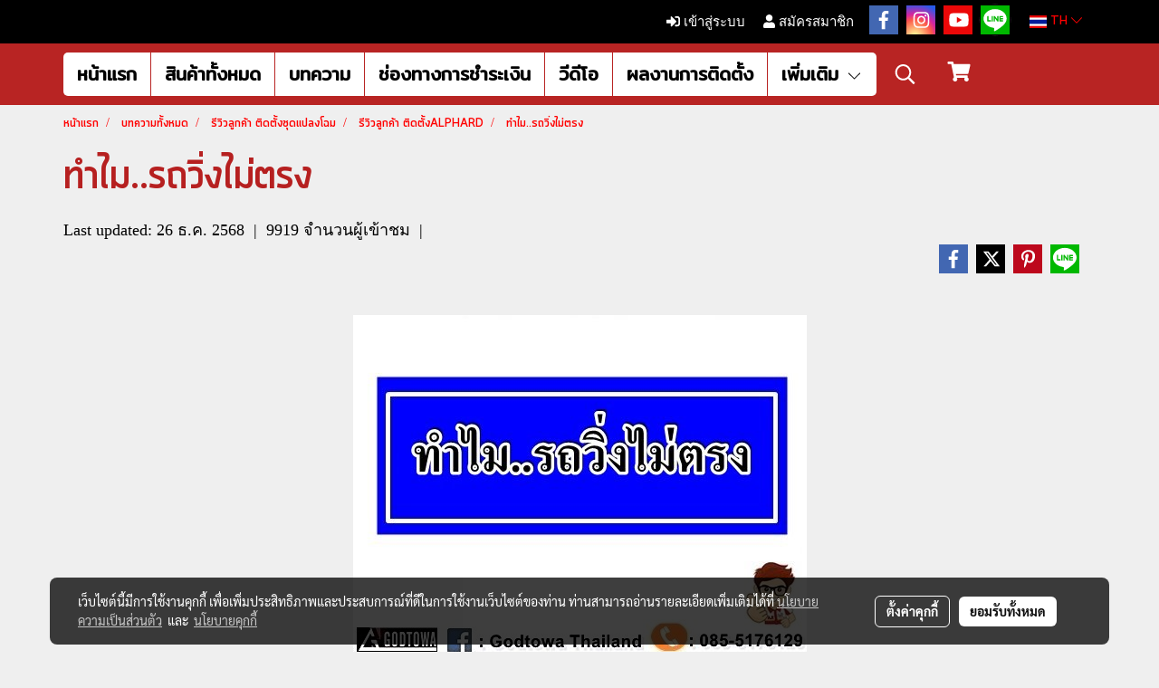

--- FILE ---
content_type: text/html; charset=UTF-8
request_url: https://www.godtowathailand.com/content/14777/%E0%B8%97%E0%B8%B3%E0%B9%84%E0%B8%A1%E0%B8%A3%E0%B8%96%E0%B8%A7%E0%B8%B4%E0%B9%88%E0%B8%87%E0%B9%84%E0%B8%A1%E0%B9%88%E0%B8%95%E0%B8%A3%E0%B8%87
body_size: 39235
content:
<!doctype html>
<html lang="th-TH">
    <head>
        <meta http-equiv="X-UA-Compatible" content="IE=edge" />
        <meta http-equiv="Content-Type" content="text/html; charset=utf-8" />
        <meta name="description" content="                                            ทำไมรถวิ่งไม่ตรง1. พวงมาลัยไม่ตรงสำหรับสาเหตุนั้นหากเกิดขึ้นจากการไปเปลี่ยนพวงมาลัยมาใหม่ อันนี้อาจเป็นเพราะว่าพวงมาลัยที่ซื้อมานั้น ถึงจะทำไว้สำหรับรถยี่ห้อนั้นก็จริงแต่เป็นคนละรุ่น สำหรับวิธีแก้ไขนั้นต้องนำรถไปที่ร้านตั้งศูนย์ล้อ ให้ช่วยปรับที่ข้อต่อแกนห..." />
        <meta name="Keywords" content="รีวิวลูกค้า ติดตั้งALPHARD,การใช้งานรถharrier" />
        <meta name="viewport" content="width=device-width, initial-scale=1, shrink-to-fit=no" />
                <meta name="apple-mobile-web-app-capable" content="yes">
        <!-- facebook -->
        <meta property="fb:app_id" content="160631041153580" />
                        <meta property="og:type" content="article" />
       
        <meta property="og:title" content="ทำไม..รถวิ่งไม่ตรง" />
        <meta property="og:image" content="https://image.makewebcdn.com/makeweb/m_1200x600/o1jwxMEtO/DefaultData/1_32.jpg" />
        <meta property="og:description" content="                                            ทำไมรถวิ่งไม่ตรง1. พวงมาลัยไม่ตรงสำหรับสาเหตุนั้นหากเกิดขึ้นจากการไปเปลี่ยนพวงมาลัยมาใหม่ อันนี้อาจเป็นเพราะว่าพวงมาลัยที่ซื้อมานั้น ถึงจะทำไว้สำหรับรถยี่ห้อนั้นก็จริงแต่เป็นคนละรุ่น สำหรับวิธีแก้ไขนั้นต้องนำรถไปที่ร้านตั้งศูนย์ล้อ ให้ช่วยปรับที่ข้อต่อแกนห..." />
        <meta property="og:url" content="https://www.godtowathailand.com/content/14777/ทำไมรถวิ่งไม่ตรง" />
        <meta property="og:site_name" content="godtowathailand.com" />
        <!-- twitter -->
        <meta name="twitter:card" content="summary_large_image">
        <meta name="twitter:site" content="godtowathailand.com">
        <meta name="twitter:title" content="ทำไม..รถวิ่งไม่ตรง">
        <meta name="twitter:description" content="                                            ทำไมรถวิ่งไม่ตรง1. พวงมาลัยไม่ตรงสำหรับสาเหตุนั้นหากเกิดขึ้นจากการไปเปลี่ยนพวงมาลัยมาใหม่ อันนี้อาจเป็นเพราะว่าพวงมาลัยที่ซื้อมานั้น ถึงจะทำไว้สำหรับรถยี่ห้อนั้นก็จริงแต่เป็นคนละรุ่น สำหรับวิธีแก้ไขนั้นต้องนำรถไปที่ร้านตั้งศูนย์ล้อ ให้ช่วยปรับที่ข้อต่อแกนห...">
        <meta name="twitter:image" content="https://image.makewebcdn.com/makeweb/m_1200x600/o1jwxMEtO/DefaultData/1_32.jpg">
        <meta name="twitter:domain" content="https://www.godtowathailand.com/content/14777/ทำไมรถวิ่งไม่ตรง">
        <!-- google -->
        <meta name="google-site-verification" content="HcCJrYQDKfK6ffZzs9DKvLjO435Li0dz8ZvKuk4xguA" />        <meta name="generator" content="MakeWebEasy" />
        <!-- Phone number-->
        <meta name="format-detection" content="telephone=no">
                                                <link rel="alternate" href="https://www.godtowathailand.com/content/14777/ทำไมรถวิ่งไม่ตรง" hreflang="x-default" />
                                                            <link rel="alternate" href="https://www.godtowathailand.com/en/content/14777/ทำไมรถวิ่งไม่ตรง" hreflang="en-us" />
                    
        <link rel="canonical" href="https://www.godtowathailand.com/content/14777/ทำไมรถวิ่งไม่ตรง" />
                    <link rel="shortlink" href="https://www.godtowathailand.com/content/14777/" />
        
                <link rel="apple-touch-icon" sizes="32x32" href="https://image.makewebcdn.com/makeweb/0/o1jwxMEtO/attach_file/favicon/favicon_20171017100311-0.ico?v=202508191712" />
        <link rel="shortcut icon" href="https://image.makewebcdn.com/makeweb/0/o1jwxMEtO/attach_file/favicon/favicon_20171017100311-0.ico?v=202508191712" type="image/x-icon" />
        <link rel="icon" href="https://image.makewebcdn.com/makeweb/0/o1jwxMEtO/attach_file/favicon/favicon_20171017100311-0.ico?v=202508191712" type="image/x-icon" />

        <!-- CSS Main -->
                <link rel="stylesheet" href="https://fonts.googleapis.com/css?family=Open+Sans:300,400,700|Nunito|Lora|Dancing+Script|Satisfy|Fjalla+One|Oswald|Montserrat|Supermarket|Sanchez|Roboto|Quicksand|Pacifico|Raleway|Kanit|Prompt|Trirong|Taviraj|Itim|Chonburi|Mitr|Athiti|Pridi|Maitree|Pattaya|Sriracha|Sarabun|Chakra+Petch|Mali|Bai+Jamjuree|Krub|K2D|Niramit|Charm|Srisakdi|Thasadith|Kodchasan|KoHo|Charmonman|Poppins|Fahkwang|Noto+Sans+Thai|IBM+Plex+Sans+Thai|Noto+Serif+Thai|Noto+Sans+Thai+Looped|IBM+Plex+Sans+Thai+Looped&subset=thai,latin" />
        <link rel="stylesheet" type="text/css" href="https://cloud.makewebstatic.com/makeweb/prod/css/font.min.css?v=202101271138" />
        <link rel="stylesheet" type="text/css" href="https://cloud.makewebstatic.com/makeweb/prod/css/bootstrap.min.css" />
        <link rel="stylesheet" type="text/css" href="https://cloud.makewebstatic.com/makeweb/prod/css/style_mwe.css?v=202508081425" />
        <link rel="stylesheet" type="text/css" href="https://cloud.makewebstatic.com/makeweb/prod/css/style_mwe2.css?v=202508081425" />
                <!-- CSS Page -->
        <link rel="stylesheet" type="text/css" href="https://cloud.makewebstatic.com/makeweb/prod/css/fullcalendar.min.css?v=0" /><link rel="stylesheet" type="text/css" href="https://cloud.makewebstatic.com/makeweb/prod/css/fullcalendar.print.min.css?v=0" media="print" /><link rel="stylesheet" type="text/css" href="https://cloud.makewebstatic.com/makeweb/prod/css/dark/homebox_eventcalendar.min.css?v=0" /><link rel="stylesheet" type="text/css" href="https://cloud.makewebstatic.com/makeweb/prod/css/dark/page_calendar.min.css?v=0" /><link rel="stylesheet" type="text/css" href="https://cloud.makewebstatic.com/makeweb/prod/css/dark/page_faq.min.css?v=202012190947" /><link rel="stylesheet" type="text/css" href="https://cloud.makewebstatic.com/makeweb/prod/css/owl.carousel.min.css?v=202001111111" /><link rel="stylesheet" type="text/css" href="https://cloud.makewebstatic.com/makeweb/prod/css/owl.theme.default.min.css?v=202001111111" /><link rel="stylesheet" type="text/css" href="https://cloud.makewebstatic.com/makeweb/prod/css/perfect-scrollbar.min.css?v=0" /><link rel="stylesheet" type="text/css" href="https://cloud.makewebstatic.com/makeweb/prod/css/magnific-popup.min.css?v=202012190947" /><link rel="stylesheet" type="text/css" href="https://cloud.makewebstatic.com/makeweb/prod/css/circular-loading.css?v=0" /><link rel="stylesheet" type="text/css" href="https://cloud.makewebstatic.com/makeweb/prod/css/hamburgers.min.css?v=0" />        <!-- CSS Main -->
                <link rel="stylesheet" type="text/css" href="https://cloud.makewebstatic.com/makeweb/prod/css/all.min.css?v=202310021145" />
        <!-- byAir -->
        <!-- <link rel="stylesheet" type="text/css" href="https://cloud.makewebstatic.com/makeweb/prod/css/dark/theme-system.min.css?v=202306151430" /> -->
        <link rel="stylesheet" type="text/css" href="https://cloud.makewebstatic.com/makeweb/prod/css/dark/theme-system.css?v=20260121034255" />
        <link rel="stylesheet" type="text/css" href="https://cloud.makewebstatic.com/makeweb/prod/css/dark/theme-system2.css?v=202306151430" />
        <link rel="stylesheet" type="text/css" href="/customer-css/style_o1jwxMEtO.min.css?v=1768202112" />
        
        <title>ทำไม..รถวิ่งไม่ตรง</title>

        <!-- JS Main -->
                <script src="https://cdnjs.cloudflare.com/ajax/libs/jquery/3.6.0/jquery.min.js?v=202508191712" integrity="sha384-vtXRMe3mGCbOeY7l30aIg8H9p3GdeSe4IFlP6G8JMa7o7lXvnz3GFKzPxzJdPfGK" crossorigin="anonymous"></script>
        <script type="text/javascript" src="https://cloud.makewebstatic.com/makeweb/prod/js/imagesloaded.min.js?v=1"></script>
        <script type="text/javascript" src="https://cloud.makewebstatic.com/makeweb/prod/js/vue@2_6_11.js?v=202508191712"></script>
                <script type="text/javascript" src="https://www.instagram.com/embed.js" async="true"></script>
        <!-- JS Page -->
                <!-- Script Embed -->
        <!-- Google Tag Manager -->
<script>(function(w,d,s,l,i){w[l]=w[l]||[];w[l].push({'gtm.start':
new Date().getTime(),event:'gtm.js'});var f=d.getElementsByTagName(s)[0],
j=d.createElement(s),dl=l!='dataLayer'?'&l='+l:'';j.async=true;j.src=
'https://www.googletagmanager.com/gtm.js?id='+i+dl;f.parentNode.insertBefore(j,f);
})(window,document,'script','dataLayer','GTM-PCTZF3B');</script>
<!-- End Google Tag Manager --><!-- Facebook Pixel Code -->
<script>
  !function(f,b,e,v,n,t,s)
  {if(f.fbq)return;n=f.fbq=function(){n.callMethod?
  n.callMethod.apply(n,arguments):n.queue.push(arguments)};
  if(!f._fbq)f._fbq=n;n.push=n;n.loaded=!0;n.version='2.0';
  n.queue=[];t=b.createElement(e);t.async=!0;
  t.src=v;s=b.getElementsByTagName(e)[0];
  s.parentNode.insertBefore(t,s)}(window, document,'script',
  'https://connect.facebook.net/en_US/fbevents.js');
  fbq('init', '548430625611440');
  fbq('track', 'PageView');
</script>
<noscript><img height="1" width="1" style="display:none"
  src="https://www.facebook.com/tr?id=548430625611440&ev=PageView&noscript=1"
/></noscript>
<!-- End Facebook Pixel Code -->

        <style>
            #divMWEAds .mweColor{
                color: #28bee3;
            }

            /* #divMWEAds .webFreeColor{
                color: #ffffff;
                background-color: #28bee3;
            }           */

            .webFreeColor { background-color: #28bee3; border-color: #24BEE2; color: #FFFFFF; border-radius: 20px;width: 148px; height: 36px; line-height: normal;}
            .webFreeColor:hover,
            .webFreeColor.active {
                background-color: #09A1E0; border-color: #1EA7C7; color: #FFFFFF;
}
        </style>
    </head>
    <body>
        <!-- Script Embed -->
        <!-- Google Tag Manager (noscript) -->
<noscript><iframe src="https://www.googletagmanager.com/ns.html?id=GTM-PCTZF3B"
height="0" width="0" style="display:none;visibility:hidden"></iframe></noscript>
<!-- End Google Tag Manager (noscript) -->
        <!-- <script>
                    </script> -->
        <style type="text/css">
                        .pagination>li>a, .pagination>li>span {
                font-size: 14px;
                color: inherit;
            }
            .dropdown.areacontext.open{
                z-index: 1001 !important;
            }
            .table-responsive table {
                margin-bottom: 20px;
                white-space: nowrap;
            }
            @media only screen and (min-width: 1200px) {
                .table-responsive table {
                    white-space: normal;
                }
            }
            @media only screen and (min-width: 1200px) {
                .section-container > .slimScrollDiv {
                    display: none;
                }
            }
            a[data-mce-href] {
                font-size: inherit;
                font-family: inherit;
                /*color: inherit;*/
            }
            /* areacontext menu */
            .areacontext {
                border: 1px solid rgb(9,10,12);
            }
            .areacontext .btn-primary {
                background: #373e44!important;
                color: #FFF!important;
                border-color: #23292f!important;
                padding: 1px 5px;
                display: block;
            }
            .areacontext > div {
                font-family: Open Sans !important;
                font-size: 12px !important;
            }
            .areacontext ul.dropdown-menu {
                border-radius: 0px !important;
                background: #373E44 !important;
                margin-top: 0px !important;
                border: 1px solid rgb(9,10,12);
                padding: 0px !important;
                min-width: 100px !important;
                transform: translate3d(-1px, 20px, 0px) !important;
            }
            .areacontext ul.dropdown-menu > li > a {
                font-family: "Helvetica Neue",Helvetica,Tahoma !important;
                font-size: 12px !important;
                color: rgb(145, 159, 174) !important;
                padding: 3px 5px !important;
                display: block;
            }
            .areacontext ul.dropdown-menu > li > a:hover {
                background: #262D33 !important;
                color: #FFF !important;
                text-decoration: none;
            }
            /* addition */
            /* facebook like box */
            .fb-like.fb_iframe_widget > span > iframe{
                max-width:none!important
            }
            /* img in table */
            table img {
                max-width:initial!important;
            }
            /* iframe */
            iframe {
                max-width:100%;
            }
            /* pagination */
            .pagination>li>a,.pagination>li>span{
                font-size:14px;color:inherit
            }
            /* table */
            .table-responsive table {
                margin-bottom:20px;
                white-space:nowrap;
            }
            @media only screen and (min-width: 1200px){
                .table-responsive table{
                    white-space:normal
                }
            }
            /* img width and rendering */
            div#section-content img:not(.fill),
            div#section-footer img:not(.fill) {
                overflow:hidden;
                opacity:0;
                -webkit-transition:opacity .3s ease-in-out,-webkit-transform .3s ease-in-out;
                transition:opacity .3s ease-in-out,transform .3s ease-in-out;
                max-width:100%;
            }
            @media (max-width: 768px) {
                body {
                    max-width: 100vw;
                }
            }
            /* force show img */
            .map_outter img {
                opacity: 1 !important;
            }
            /* link in tinymce */
            a[data-mce-href] {
                font-size: inherit;
                font-family: inherit;
            }
            /* top layout */
            nav > #top-area > .container-fluid {
                padding-left: 8px;
                padding-right: 8px;
            }
            nav > #top-area > .row {
                margin: 0;
            }
            nav > #top-area > .row > .col {
                padding: 0;
            }
            .navbar-link {
                display: inline-block;
                padding: 8px;
                border: none;
                margin: 8px 0px;
                vertical-align: middle;
                line-height: 1;
            }
            /*.navbar-fa {
                width: 24px !important;
                height: 24px !important;
            }*/
            .navbar-toggler-icon {
                margin: 0;
                padding: 0;
            }
            .dropdown > .dropdown-toggle > svg {
                transition: all 300ms ease;
                -webkit-transition: all 300ms ease;
                -o-transition: all 300ms ease;
                -ms-transition: all 300ms ease;
            }
            .dropdown.show > .dropdown-toggle > svg {
                transform: rotate(180deg);
                -webkit-transform: rotate(180deg);
                -moz-transform: rotate(180deg);
                -o-transform: rotate(180deg);
            }
            .dropdown-menu > li > .dropdown-toggle > svg {
                transition: all 300ms ease;
                -webkit-transition: all 300ms ease;
                -o-transition: all 300ms ease;
                -ms-transition: all 300ms ease;
            }
            .dropdown-menu > li.show > .dropdown-toggle > svg {
                transform: rotate(90deg);
                -webkit-transform: rotate(90deg);
                -moz-transform: rotate(90deg);
                -o-transform: rotate(90deg);
            }
            /* cart widget */
            nav span.fa-layers.fa-fw > i.navbar-fa + span.fa-layers-counter {
                display: none;
            }
            nav span.fa-layers.fa-fw > svg.navbar-fa + span.fa-layers-counter {
                -webkit-transform: scale(0.75) !important;
                transform: scale(0.75) !important;
                top: -75%;
                right: auto;
                left: 50%;
                -webkit-transform-origin: top center;
                transform-origin: top center;
                display: inline-block;
            }
            /* list style */
            ul {
                margin-bottom: 0 !important;
            }
            li {
                /* list-style: none;*/
            }
            /* hide caret */
            .dropdown-toggle::after{
                display:none!important;
            }
            /* social widget */
            .social-widget {
                display: inline-block;
            }
            .social-widget a {
                font-size: 30px;
                width: 30px;
                height: 30px;
                min-width: 30px;
                min-height: 30px;
            }
            @media (min-width: 401px) {
                .social-widget a {
                    font-size: 36px;
                    width: 36px;
                    height: 36px;
                    min-width: 36px;
                    min-height: 36px;
                }
            }
            .social-widget a svg.fa-twitter {
                margin-right: -1px !important;
            }
            .social-widget a svg.fa-instagram {
                margin-right: 2px !important;
            }
            .social-widget a svg.fa-google-plus-g {
                margin-right: -6px !important;
            }
            .social-widget a svg.fa-youtube {
                margin-right: -3px !important;
            }
            /* vertical align text widget */
            .navbar-text {
                line-height: 150%;
                vertical-align: middle;
                min-height: 50px;
            }
            @media (min-width: 401px) {
                .navbar-text {
                    min-height: 56px;
                }
            }
        </style>

                <!--// ! ------------arrow scroll to top -->
                            <a href="javascript:void(0);" id="toTop" class="back-to-top   " style="display: none; width: 45px !important; height: 45px !important; z-index: 55;">
                <span class="fa-stack" style="font-size: 22px;">
                    <i class="fas fa-circle fa-stack-2x" style="color: #2b2a2a;"></i>
                    <i class="fas fa-arrow-up fa-stack-1x fa-inverse" style="color: #ffffff;"></i>
                </span>
            </a>
               
        <!-- //! facebook messager -->
                <div class="section-container">
            <!-- BoxLoading -->
            <div class="boxLoading" id="boxLoading">
                <div class="loader">
                    <svg class="circular" viewBox="25 25 50 50">
                    <circle class="path" cx="50" cy="50" r="20" fill="none" stroke-width="3" stroke-miterlimit="10"></circle>
                    </svg>
                </div>
            </div>

            <div class="modal fade" tabindex="-1" role="dialog" aria-labelledby="myModalLabel" aria-hidden="true" id="modal_standard"></div>
<div class="modal fade" tabindex="-1" role="dialog" aria-labelledby="myModalLabel" aria-hidden="true" id="modal_popup"></div>
<div class="modal fade" tabindex="-1" role="dialog" aria-labelledby="myModalLabel" aria-hidden="true" id="modal_coupon"></div>

<script type="text/javascript">

    function showModalBS(isClose, path, size) {
        if (size == 'small') {
            var siz = 'sm';
        } else if (size == 'medium') {
            var siz = 'md';
        } else if (size == 'large') {
            var siz = 'lg';
        } else if (size == 'full') {
            var siz = 'full';
        } else if (size == 'cartlogin') {
            var siz = 'modalCartLogin';
        } else if (size === 'addToCartGroupProduct') {
            var siz = 'groupProduct modal-dialog-centered'
        } else if (size === 'addToCart') {
            var siz = 'addToCart modal-dialog-centered'
        } else if (size === 'medium-center') {
            var siz = 'md modal-dialog-centered'
        } else {
            var siz = 'md';
        }

        if (isClose == 1) {
            var backdrop = true;
        } else if (isClose == 0) {
            var backdrop = 'static';
        } else {
            var backdrop = true;
        }
        jQuery('#modal_standard').html('<div class="modal-dialog modal-' + siz + '"><div class="modal-content"><div class="modal-loading text-center"><i class="fas fa-circle-notch fa-spin fa-3x"></i></div></div></div>');
        jQuery('#modal_standard').modal({
            backdrop: backdrop,
            // remote: path,
            show: true,
            keyboard: true
        });
        jQuery('#modal_standard').find('.modal-content').load(path, function (responseText, textStatus, XMLHttpRequest) {
        });
    }

    function showModalPopup(isClose, path) {
        if (isClose == 1) {
            var backdrop = true;
        } else if (isClose == 0) {
            var backdrop = 'static';
        } else {
            var backdrop = true;
        }
        jQuery('#modal_popup').html('<div class="modal-dialog modal-lg"><div class="modal-content"><div class="modal-loading text-center"><i class="fas fa-circle-notch fa-spin fa-3x"></i></div></div></div>');
        jQuery('#modal_popup').modal({
            backdrop: backdrop,
            // remote: path,
            show: true,
            keyboard: true
        });
        jQuery('#modal_popup').find('.modal-content').load(path, function (responseText, textStatus, XMLHttpRequest) {
        });
    }

    function showModalCouponBS(path) {
        jQuery('#modal_coupon').html('<div class="modal-dialog modal-coupon modal-dialog-centered"><div class="modal-content"><div class="modal-loading text-center"><i class="fas fa-circle-notch fa-spin fa-3x"></i></div></div></div>');
        jQuery('#modal_coupon').modal({
            backdrop: true,
            // remote: path,
            show: true,
            keyboard: true
        });
        jQuery('#modal_coupon').find('.modal-content').load(path, function (responseText, textStatus, XMLHttpRequest) {
        });
    }

</script>                        <div class="disabled-filter"></div>
            <div class="section-body ">
                <div id="section-header" class="sps sps--abv">
                    
<style type="text/css">
    @media  only screen and (min-width: 1025px){
        .headerMobile {
            display: none !important;
        }
        .navbar-toggler {
            display: none !important;
        }
        .navbar-expand-xl .navbar-collapse {
            display: flex !important;
            flex-basis: auto;
        }
        .navbar-expand-xl .navbar-nav {
            flex-direction: row;
        }
        .navbar-expand-xl .navbar-nav .nav-link {
            padding-right: 0.5rem;
            padding-left: 0.5rem;
        }
        /* sticky */
        .headerDesktop nav #top-sticky {
            transition: transform 450ms;
            -webkit-transition: transform 450ms;
            -moz-transition: transform 450ms;
            -o-transition: transform 450ms;
        }
        .sps--abv .headerDesktop nav #top-sticky {
            position: relative;
            transform: translate3d(0, 0, 0);
            -webkit-transform: translate3d(0, 0, 0);
            -moz-transform: translate3d(0, 0, 0);
            -ms-transform: translate3d(0, 0, 0);
        }
        .sps--abv .headerDesktop nav #top-mb {
            margin-bottom: 0;
        }
                .sps--blw .headerDesktop nav #top-sticky {
            position: fixed;
            top: -56px;
            left: 0;
            right: 0;
            z-index: 1000;
            box-shadow: 0 2px 5px 0 rgba(0,0,0,0.16), 0 2px 10px 0 rgba(0,0,0,0.12);
            -webkit-box-shadow: 0 2px 5px 0 rgba(0,0,0,0.16), 0 2px 10px 0 rgba(0,0,0,0.12);
            -moz-box-shadow: 0 2px 5px 0 rgba(0,0,0,0.16),0 2px 10px 0 rgba(0,0,0,0.12);
            transform: translate3d(0, 56px, 0);
            -webkit-transform: translate3d(0, 56px, 0);
            -moz-transform: translate3d(0, 56px, 0);
            -ms-transform: translate3d(0, 56px, 0);
        }
        .sps--blw .headerDesktop nav #top-mb {
            padding-bottom: 56px;
                    }
        
        .sps--blw .headerDesktop nav #top-sticky #cart{
            display: inline-flex !important
        }

    }
    @media (max-width: 1024px){
        .headerDesktop {
            display: none !important;
        }
        /* sticky */
        .sps--abv .headerMobile nav #top-sticky {
                            position: static;
                    }
        .sps--abv .headerMobile nav #top-mb {
            margin-bottom: 0;
        }
        .sps--blw .headerMobile nav #top-sticky {
            position: fixed;
            top: 0;
            left: 0;
            right: 0;
            z-index: 1000;
            box-shadow: 0 2px 5px 0 rgba(0,0,0,0.16), 0 2px 10px 0 rgba(0,0,0,0.12);
            -webkit-box-shadow: 0 2px 5px 0 rgba(0,0,0,0.16), 0 2px 10px 0 rgba(0,0,0,0.12);
            -moz-box-shadow: 0 2px 5px 0 rgba(0,0,0,0.16),0 2px 10px 0 rgba(0,0,0,0.12);
        }
        .sps--blw .headerMobile nav #top-mb {
            margin-bottom: 56px;
        }
                    .icoMember ,#iconsMember{
                display: none;
            }
                ul.navbar-topmenu.navbar-nav .arrowCollapse{
            transition: transform .3s ease 0s;
        }
         ul.navbar-topmenu.navbar-nav .arrowCollapse > svg{
            transition: transform .3s ease 0s;
        }
    }
    .sb {
        visibility: visible;
        /*position: absolute;
        top: 0;
        left: 0;
        right: 0;
        bottom: 0;

        opacity: 1;
        z-index: 999;
        padding: 0 16px;
        /*margin: 0 16px;*/
    }
    .sb > input {
        /*width: calc(100% - 39px);
        border-top: 0;
        border-left: 0;
        border-right: 0;
        border-bottom: 2px solid #FFF;
        background: #333 !important;
        padding: 6px;
        color: #FFF;
        vertical-align: middle;*/
    }
    .sb > input::placeholder {
        color: #333;
    }
    .sb > input:focus {
        outline: none;
    }
    .aCloseSearchIcon {
        height: 36px;
        padding: 6px 12px;
    }
    #top-sticky > div {
        position: relative;
    }
    div.headerMobile{
        position: relative;
        z-index: 56;
    }
        #divMWEAds {
        bottom: unset;
        width: 100vw !important;
        background: #fff;
        color: #000;
    }
    #divMWEAds:hover {
        background: #fff;
    }
    #topZone {
        padding-top: 0px;
    }
    .marginBot {
        margin-bottom: 0px;
    }

    .headerMobile #divMWEAds {
        font-family: 'DB Heavent' !important; 
        font-size:21px;
        z-index:999999;
    }
    .headerMobile #divMWEAds a {
        font-size: 20px; 
        font-family: 'DB Heavent' !important;
        font-weight: bold;
    }
    @media only screen and (max-width: 400px) {
        .headerMobile #divMWEAds {
            font-size:16px;
        }
        #divMWEAds img {
            max-height: 25px;
            max-width: 25px;
        }
        .headerMobile #divMWEAds a {
            font-size: 16px;
        }
    }
</style>
<div class="headerDesktop">
            <style type="text/css">
    @media (min-width: 1025px) {
        .navbar-brand {
            font-size: 24px !important;
            border: none !important;
            padding: 0;
            margin: auto;
        }
        .navbar-text{
            min-height: 28px;
        }
        .text-truncate p{
            margin-bottom: 0;
            line-height: 28px;
        }
        #logotop{
            margin: 10px 10px 10px 0 ;
            min-height: 50px;
            padding: 0;
        }
        #logotop>.navbar-brand{
            margin: 0;
        }
        #menutop{
            margin: 10px 10px 10px 0  !important;
        }
        .topwidget-menu{
            margin: 0 !important;
        }
                    .sps--blw #top-sticky #logotop{
                display: none !important;
            }
                .sps--blw #top-sticky #logotop .img-logo {
            width: auto;
            max-height: 50px;
        }
    }
</style>
<nav id="topZone" class="navbar-expand-xl">
            <div id="top-bar">
            <div id="top-mb">
                <div class="container">
                    <div class="row align-items-center justify-content-end">
                        
                                                    <div class="col-12 col-lg-auto">
                                                                    <div id="member" class="hoverOverlay d-inline-flex align-middle my-1">
                                            <ul class="navbar-nav member-nav">
        <li class="nav-item">
            <a class="nav-link" href="/th/member" id="txtLoginMember">
                <i class='fas fa-sign-in-alt icoMember'></i> เข้าสู่ระบบ            </a>
        </li>
        <li class="nav-item" style="font-size: 15px;">
            <span id="sprMember">
                <span id="imgSprMemberLoged"></span>
            </span>
        </li>
        <li class="nav-item">
            <a class="nav-link" href="/th/member/register" id="txtRegisMember">
                <i class="fas fa-user icoMember"></i> สมัครสมาชิก            </a>
        </li>
    </ul>
                                        </div>
                                                                                                                                    <div id="socialnetwork" class="hoverOverlay d-inline-flex align-middle my-1">
                                        <div class="d-inline">
    <style>
        .social-widget .faco-top svg:first-child {
            width: 32px;
            height: 32px;
        }
        .LineSocial a svg:first-child {
            font-size: 10px;
        }
    </style>
<style>
    .empty {
        padding-top: 15px;
        padding-right: 22px;
        padding-bottom: 12px;
        padding-left: 29px;
    }
    .wechatSocial{
        cursor: pointer;
    }
    .pointer-none {
        pointer-events: none;
    }
</style>
<div class="social-widget">
                <a class="faco-top fa-layers fa-fw facebookSocial" target="_blank" href="https://www.facebook.com/Godtowathailand " style="">
            <i class="fas fa-square-full colorFacebookBG pointer-none"></i>
            <i class="fa-inverse fab fa-facebook-f colorFacebook pointer-none" data-fa-transform="shrink-7"></i>
        </a>
                    <a class="faco-top fa-layers fa-fw instagramSocial" target="_blank" href="https://www.instagram.com/godtowa/" style="">
            <i class="fas fa-square-full colorInstagramBG pointer-none"></i>
            <i class="fa-inverse fab fa-instagram colorInstagram pointer-none" data-fa-transform="shrink-7"></i>
        </a>
                <a class="faco-top fa-layers fa-fw youtubeSocial " target="_blank" href="https://www.youtube.com/channel/UCpHLHI6xqKf_W6jAJuEQSwQ?view_as=subscriber" style="">
            <i class="fas fa-square-full colorYoutubeBG pointer-none"></i>
            <i class="fa-inverse fab fa-youtube colorYoutube pointer-none" data-fa-transform="shrink-7"></i>
        </a>
                        <a class="faco-top fa-layers fa-fw LineSocial" target="_blank" href="http://line.me/ti/p/@godtowa " style="">
            <i class="fas fa-square-full colorLineBG pointer-none"></i>
            <i class="fa-inverse fab fa-line colorLine pointer-none" data-fa-transform="grow-1.8" data-fa-mask="fas fa-circle"></i>
        </a>
    
    
    </div>
<script type="text/javascript">

    jQuery(".wechatSocial").click(function () {
        window.parent.showModalBS(1, '/include/social/dialogSettingSocialcontroller.php?menu=wechatqrcode', 'medium', 1);
    });
    
</script></div>
                                    </div>
                                                                                                                                    <div id="languagetab" class="hoverOverlay d-inline-flex align-middle my-1">
                                        <style type="text/css">
    .headerDesktop .topwidget-lang .dropdown-menu.dropdown-menu-right.show{
        padding: 0;
        border-radius: .25rem;
        transform: translate3d(0px, 40px, 0px) !important;
    }
    .headerDesktop .topwidget-lang ul, .topwidget-lang li {
        min-width: 1px;
        border-radius: 0;
    }
    .headerMobile .topwidget-lang {
    }
    .headerMobile .topwidget-lang ul, .topwidget-lang li {
        min-width: 1px;
        width: 100%;
        border-radius: 0;
    }
    .headerDesktop .topwidget-lang #chooseLanguage{
        line-height: 24px;
    }
    .flag-icon{
        box-shadow : 0px 0px 2px 0px rgb(0 0 0 / 25%);
    }
</style>
<div class="topwidget-lang">
    <ul class="navbar-nav">
        <li class="nav-item dropdown">
                                                <a data-toggle="dropdown" class="dropdown-toggle aLanguage nav-link" id="chooseLanguage" href="javascript:void(0)">
                        <i class="flag-icon flag-icon-th"></i>
                        TH <i class="fal fa-chevron-down" id="arrowLanguage"></i>                    </a>
                                                                                    <ul class="dropdown-menu dropdown-menu-right dropdown-chooselang">
                                                                                                                    <li>
                                <a class="dropdown-item nav-link" href="/en/content/14777/ทำไมรถวิ่งไม่ตรง">
                                    <i class="flag-icon flag-icon-us"></i>&nbsp;&nbsp;EN                                    <input type="hidden" class="languageCodeSetting" value="2924"/>
                                </a>
                            </li>
                                                            </ul>
                    </li>
    </ul>
</div>                                    </div>
                                                            </div>
                                            </div>
                </div>
            </div>
        </div>
    
            <div id="top-area">
            <div id="top-sticky">
                <div class="container">
                    <div class="row no-gutters">
                                                    <div class="collapse topSearchBar">
                                <div class="topSearchBarInner">
                                    <div class="input-group mb-3">
                                        <input type="text" class="form-control textStringSearchTopWidget" placeholder="ใส่คำค้นหาของคุณ...">
                                        <div class="input-group-append">
                                            <button class="btn border-left-0 rounded-right btn-outline-secondary btnSearchTopWidget" type="button"><i class="fas fa-search"></i></button>
                                        </div>
                                    </div>
                                                                    </div>
                            </div>
                                                                                                    <div class="col-auto col-lg-auto d-lg-inline-flex align-items-center">
                                <div id="menutop" class="hoverOverlay d-inline-flex">
                                    <div class="collapse navbar-collapse">
                                        <style type="text/css">
    .topwidget-menu .navbar-nav .dropdown-menu {
        padding: 0;
        margin: 0;
    }
    .topwidget-menu .navbar-nav .dropdown-menu.hidden {
        visibility: hidden;
    }
    /*PC hack to hover*/
    @media (min-width: 1025px) {
        ul.navbar-topmenu.navbar-nav > li.nav-item:hover > .dropdown-menu{
            display:block !important;
        }
        ul.navbar-topmenu.navbar-nav > li.nav-item > ul.dropdown-menu li:hover > .dropdown-menu{
            display:block !important;
        }
        ul.navbar-topmenu.navbar-nav ul{
            box-shadow: 0 6px 12px rgba(0,0,0,0.175);
        }
        .topwidget-menu {
            margin: 10px;
        }
        ul.dropdown-menu.dropdown-menu-right{
            left: unset;
            right:0;
        }
        .dropdownfix-menu-right {
            right:100% !important;
            left:auto !important;
        }
        .public-topmenu .dropdown-menu-right .fa-chevron-right {
            transform: rotate(180deg);
            left: 0;
            position: absolute;
            top: 12px;
        }
        .public-topmenu .dropdown-menu-right .fa-chevron-down{
            transform: rotate(90deg);
            left: 0;
            position: absolute;
            top: 12px;
        }
        .more.hidden{
            display:none;
        }
        .public-topmenu .dropdown-menu:not(.dropdown-menu-right) .fa-chevron-down{
            transform: rotate(-90deg);
        }
        ul.navbar-topmenu.navbar-nav > li.nav-item ul{
            position: absolute;
        }
        .public-topmenu .topmenuLg{
            border-right:none !important;
        }
    }
    /* tablet*/
    @media only screen and (min-width: 768px) and (max-width: 1112px) {
        ul.navbar-topmenu.navbar-nav ul{
            box-shadow: 0 6px 12px rgba(0,0,0,0.175);
        }
    }
    /*mobile tablet*/
    @media  only screen and (max-width: 1024px) {
        
        ul.navbar-topmenu .abl1 .arrowCollapse,
        ul.navbar-topmenu .abl2 .arrowCollapse{
            position: absolute;
            right: 20px !important;
            top: 25%;
            text-align: center;
            height: 16px;
        }
        ul.navbar-topmenu.navbar-nav a{
            text-align: left !important;
            white-space: normal;
        }
        ul.navbar-topmenu.navbar-nav .fa-chevron-down{
                        transition: all .3s ease 0s;
            -ms-transition: all .3s ease 0s;
            -webkit-transition: all .3s ease 0s;
            -moz-transition: all .3s ease 0s;
        }
        ul.navbar-topmenu.navbar-nav .fa-chevron-right{
                         transform: rotate(90deg);
            transition: all .3s ease 0s;
            -ms-transition: all .3s ease 0s;
            -webkit-transition: all .3s ease 0s;
            -moz-transition: all .3s ease 0s;
           /* width: 15px;
            height: 15px; */
        }
        
        ul.navbar-topmenu.navbar-nav span.arrowCollapse > .fa-chevron-right{
            right: 12px;
            top: 27%;
        }

        ul.navbar-topmenu.navbar-nav a{
            word-wrap: break-word;
        }
        ul.navbar-topmenu.navbar-nav .more{
            display:none !important;
        }
        .public-topmenu .dropdown.show > a > .arrowCollapse{
            transform: rotate(180deg);
            -ms-transform: rotate(180deg);
            -webkit-transform: rotate(180deg);
            -moz-transform: rotate(180deg);
        }
        .public-topmenu ul.dropdown-menu.show > li.show:not(.dropdown) > a > svg.fa-chevron-right{
            transform: rotate(270deg);
            -ms-transform: rotate(270deg);
            -webkit-transform: rotate(270deg);
            -moz-transform: rotate(270deg);
        }
        .public-topmenu li.show:not(.dropdown) > a > .arrowCollapse > svg{
            transform: rotate(270deg);
            -ms-transform: rotate(270deg);
            -webkit-transform: rotate(270deg);
            -moz-transform: rotate(270deg);
        }
        ul.navbar-topmenu.navbar-nav > li > ul > li > a {
            padding-left: 30px !important;
        }
        ul.navbar-topmenu.navbar-nav ul ul a {
            padding-left: 45px !important;
        }
    }
</style>
<div class="topwidget-menu">
    <ul class="navbar-nav navbar-topmenu public-topmenu">
                                    <li class="nav-item ">
                    <a class="nav-link abl1"  data-onhome="home" href="/" target="_self">
                        หน้าแรก                    </a>
                </li>
                                                <li class="nav-item ">
                    <a class="nav-link abl1"   href="/allproduct" target="_self">
                        สินค้าทั้งหมด                    </a>
                </li>
                                                <li class="nav-item ">
                    <a class="nav-link abl1"   href="/categorycontent" target="_self">
                        บทความ                    </a>
                </li>
                                                <li class="nav-item ">
                    <a class="nav-link abl1"   href="/how-to-pay" target="_self">
                        ช่องทางการชำระเงิน                    </a>
                </li>
                                                <li class="nav-item ">
                    <a class="nav-link abl1"   href="/godtowavideo" target="_self">
                        วีดีโอ                    </a>
                </li>
                                                <li class="nav-item ">
                    <a class="nav-link abl1"   href="/godtowagallery" target="_blank">
                        ผลงานการติดตั้ง                    </a>
                </li>
                                                <li class="nav-item ">
                    <a class="nav-link abl1"   href="/contactus" target="_self">
                        ติดต่อ                    </a>
                </li>
                                                <li class="nav-item ">
                    <a class="nav-link abl1"   href="/modellista" target="_self">
                        ชุดแต่ง MODELLISTA                    </a>
                </li>
                                                <li class="nav-item ">
                    <a class="nav-link abl1"  data-onpage-link="customize-37596" href="/hyundai/#customize-37596" target="_self">
                        HYUNDAI                    </a>
                </li>
                                                <li class="nav-item ">
                    <a class="nav-link abl1"   href="/godtowaservicecenter" target="_blank">
                        ศูนย์บริการ GODTOWA SERVICE CENTER                    </a>
                </li>
                                                <li class="nav-item ">
                    <a class="nav-link abl1"   href="/aboutus" target="_self">
                        ประวัติ                    </a>
                </li>
                                                <li class="nav-item ">
                    <a class="nav-link abl1"   href="/category/7049/prado" target="_self">
                        LAND CRUISER PRADO                    </a>
                </li>
                                                <li class="nav-item ">
                    <a class="nav-link abl1"   href="/บริการซ่อมสีเฉพาะจุด" target="_self">
                        บริการซ่อมสีเฉพาะจุด                    </a>
                </li>
                                                <li class="nav-item ">
                    <a class="nav-link abl1"   href="/รับสมัครงาน" target="_self">
                        สมัครงาน                    </a>
                </li>
                                                <li class="nav-item ">
                    <a class="nav-link abl1"   href="/category/9250/ฟิล์ม" target="_self">
                        ฟิล์ม                    </a>
                </li>
                                                <li class="nav-item ">
                    <a class="nav-link abl1"   href="/profender" target="_self">
                        โช้คอัพ Profender                    </a>
                </li>
                                                <li class="nav-item ">
                    <a class="nav-link abl1"   href="/godtowagallery" target="_blank">
                        ผลงานการติดตั้งGODTOWA                    </a>
                </li>
                                                <li class="nav-item topmenuLg">
                    <a class="nav-link abl1"   href="/alphardvellfire40catalog" target="_self">
                        catalog อุปกรณ์แต่งรถ ALPHARD 40                    </a>
                </li>
                    
        <li class="nav-item dropdown more hidden" data-width="80">
            <a class="nav-link dropdown-toggle" data-toggle="dropdown" aria-haspopup="true" aria-expanded="true" href="javascript:void(0)">
                เพิ่มเติม <i class="fal fa-chevron-down fa-xs fa-fw arrowCollapse"></i>
            </a>
            <ul class="dropdown-menu"></ul>
        </li>
    </ul>
</div>
    <script>
        /*width auto more*/
        if (jQuery(window).width() > 1024) {
                        calcWidth();
                        var last_visible_element = jQuery('.topwidget-menu > .navbar-nav.navbar-topmenu.public-topmenu  > li.nav-item:visible:last');
            last_visible_element.css('border-right', 'none');
        }
        function calcWidth() {
            var navwidth = 0;
            var availablespace = 0;
            var logwid = jQuery('#logotop').outerWidth(true);
            var defwidth = 0;
            var intIsEnableSearchTop = "1";
            var intIsEnableCart = "1";
            var calAweDropdown = "0";
            navwidth = navwidth + parseInt(calAweDropdown);
            let isLayoutId = '35';
            let fullcontainer = '0';
            if (intIsEnableSearchTop == 1) {
                defwidth = defwidth + 60;
            }

            if (intIsEnableCart == 1) {
                defwidth = defwidth + 60;
            }

          /*  if (calAweDropdown != 0) {
                defwidth = defwidth + calAweDropdown;
            }*/
           
            if (typeof logwid === "undefined") {
                var logwid = 0;
            }
            if (isLayoutId == '37' || isLayoutId == '38') {
                var logwid = 0;
            }
            if(fullcontainer=='1'){
                var pls_pad = 30;
            }else{
                var pls_pad = 0;
            }
            /* if(isLayoutId=='38'){
             var defwidth = 180;
             }*/
            var morewidth = jQuery('.headerDesktop .topwidget-menu > .navbar-nav.navbar-topmenu.public-topmenu > li.more').outerWidth(true) + 17;
            jQuery('.headerDesktop .topwidget-menu > .navbar-nav.navbar-topmenu.public-topmenu > li:not(.more)').each(function () {
                navwidth += jQuery(this).outerWidth(true);
            });
            /*jQuery('.topwidget-menu > .navbar-nav.navbar-topmenu.public-topmenu > li.dropdown:not(.more)').each(function () {
                navwidth += 17;
            });*/
            var availablespace = parseInt(jQuery('#top-area > #top-sticky > div').width() - pls_pad - morewidth - defwidth - logwid - 49);
            if (navwidth > availablespace) {
                var lastItem = jQuery('.headerDesktop .topwidget-menu > .navbar-nav.navbar-topmenu.public-topmenu > li.nav-item:not(.more)').last();
                var jimwidtest = lastItem.outerWidth(true);
                lastItem.removeClass('nav-item');
                lastItem.removeClass('dropdown');
                lastItem.children('a.nav-link').addClass('dropdown-item');
                lastItem.attr('data-width', lastItem.outerWidth(true));
                if (jimwidtest > 0) {
                    lastItem.prependTo(jQuery('.headerDesktop .topwidget-menu > .navbar-nav.navbar-topmenu.public-topmenu > li.more > ul'));
                }
                delete lastItem;
                calcWidth();
                return 0;
            } else {
                if (jQuery('.headerDesktop .topwidget-menu > .navbar-nav.navbar-topmenu.public-topmenu > li.more > ul.dropdown-menu').html() != '') {
                    var firstMoreElement = jQuery('.headerDesktop .topwidget-menu > .navbar-nav.navbar-topmenu.public-topmenu > li.more li').first();
                    if (navwidth + firstMoreElement.data('width') < availablespace) {
                        firstMoreElement.addClass('nav-item');
                        firstMoreElement.children('a.nav-link').removeClass('dropdown-item');
                        firstMoreElement.removeAttr("data-width");
                        firstMoreElement.insertBefore(jQuery('.topwidget-menu > .navbar-nav.navbar-topmenu.public-topmenu > li.more'));
                    }
                    delete firstMoreElement;
                }
            }
            /*hide more*/
            if (jQuery('.headerDesktop .topwidget-menu > .navbar-nav.navbar-topmenu.public-topmenu > li.more ul.dropdown-menu').html() != '') {
                var thelast = jQuery('.headerDesktop .topwidget-menu > .navbar-nav.navbar-topmenu.public-topmenu > li.more ul.dropdown-menu > li').length;
                if (thelast == 1) {
                    //remove more
                    var firstMoreElement2 = jQuery('.headerDesktop .topwidget-menu > .navbar-nav.navbar-topmenu.public-topmenu > li.more li').first();
                    if ((navwidth + firstMoreElement2.width()) < availablespace) {
                        firstMoreElement2.addClass('nav-item');
                        firstMoreElement2.addClass('topmenuLg');
                        firstMoreElement2.children('a.nav-link').removeClass('dropdown-item');
                        firstMoreElement2.removeAttr("data-width");
                        firstMoreElement2.insertBefore(jQuery('.headerDesktop .topwidget-menu > .navbar-nav.navbar-topmenu.public-topmenu > li.more'));
                        jQuery('.headerDesktop .topwidget-menu > .navbar-nav.navbar-topmenu.public-topmenu > li.more').hide();
                    } else {
                        jQuery('.headerDesktop .topwidget-menu > .navbar-nav.navbar-topmenu.public-topmenu > li.more').show();
                    }
                    delete firstMoreElement2;
                } else {
                    jQuery('.headerDesktop .topwidget-menu > .navbar-nav.navbar-topmenu.public-topmenu > li.more').show();
                }
            } else {
                jQuery('.headerDesktop .topwidget-menu > .navbar-nav.navbar-topmenu.public-topmenu > li.nav-item:visible:last').addClass('topmenuLg');
                jQuery('.headerDesktop .topwidget-menu > .navbar-nav.navbar-topmenu.public-topmenu > li.more').hide();
            }
        }

        function calcWidthAfter() {
                                
            //affix if reflesh topbar appear
            if ($(window).scrollTop() > 0) {
                var logwid = 10;
            }else{
                var logwid = jQuery('#logotop').outerWidth(true);
            }
            
            var navwidth = 0;
            var availablespace = 0;
            var defwidth = 0;
            var serwid = jQuery('#searchtop').outerWidth(true);
            var car2id = jQuery('#cart2').outerWidth(true);
            var intIsEnableSearchTop = "1";
            var intIsEnableCart = "1";
            let isLayoutId = '35';
            let fullcontainer = '0';
            if (intIsEnableSearchTop == 1) {
                defwidth = defwidth + serwid;
            }

            if (intIsEnableCart == 1) {
                defwidth = defwidth + car2id;
            }

            jQuery('.topwidget-menu > .navbar-nav.navbar-topmenu.public-topmenu').find('.topmenuLg').removeClass('topmenuLg');
    
            if (typeof logwid === "undefined") {
               var logwid = 0;
            }
            if (isLayoutId == '37' || isLayoutId == '38') {
               var logwid = 0;
            }
            if(fullcontainer=='1'){
                var pls_pad = 30;
            }else{
                var pls_pad = 0;
            }
            var morewidth = jQuery('.headerDesktop .topwidget-menu > .navbar-nav.navbar-topmenu.public-topmenu > li.more').outerWidth(true);
            jQuery('.headerDesktop .topwidget-menu > .navbar-nav.navbar-topmenu.public-topmenu > li:not(.more)').each(function () {
                navwidth += (jQuery(this).outerWidth(true));
            });

            var availablespace = parseFloat(jQuery('#top-area > #top-sticky > div').width() - pls_pad - morewidth - defwidth - logwid - 60);
            
            if (navwidth > availablespace) {
               var lastItem = jQuery('.headerDesktop .topwidget-menu > .navbar-nav.navbar-topmenu.public-topmenu > li.nav-item:not(.more)').last();
               var jimwidtest = lastItem.outerWidth(true);
               lastItem.removeClass('nav-item');
               lastItem.removeClass('dropdown');
               lastItem.children('a.nav-link').addClass('dropdown-item');
               lastItem.attr('data-width', lastItem.outerWidth(true));
               if (jimwidtest > 0) {
                   lastItem.prependTo(jQuery('.topwidget-menu > .navbar-nav.navbar-topmenu.public-topmenu > li.more > ul'));
               }
               delete lastItem;
               calcWidthAfter();
               return 0;
            } else {
               if (jQuery('.headerDesktop .topwidget-menu > .navbar-nav.navbar-topmenu.public-topmenu > li.more > ul.dropdown-menu').html() != '') {
                                   }
            }

            if (jQuery('.headerDesktop .topwidget-menu > .navbar-nav.navbar-topmenu.public-topmenu > li.more ul.dropdown-menu').html() != '') {
                var thelast = jQuery('.headerDesktop .topwidget-menu > .navbar-nav.navbar-topmenu.public-topmenu > li.more ul.dropdown-menu > li').length;
                if (thelast == 1) {
                                          var firstMoreElement2 = jQuery('.headerDesktop .topwidget-menu > .navbar-nav.navbar-topmenu.public-topmenu > li.more li').first();
                     if ((navwidth + firstMoreElement2.width()) < availablespace) {
                                             }
                      jQuery('.headerDesktop .topwidget-menu > .navbar-nav.navbar-topmenu.public-topmenu > li.more').show();
                } else {
                    jQuery('.headerDesktop .topwidget-menu > .navbar-nav.navbar-topmenu.public-topmenu > li.more').show();
                }
            } else {
                jQuery('.headerDesktop .topwidget-menu > .navbar-nav.navbar-topmenu.public-topmenu > li.more').hide();
            }

            //add class last item menu ขอบโค้ง
            jQuery('.topwidget-menu > .navbar-nav.navbar-topmenu.public-topmenu > li.nav-item:visible:last').addClass('topmenuLg');
        }

        jQuery(".headerDesktop .topwidget-menu > .navbar-nav.navbar-topmenu > li.nav-item").hover(function(){
            var vjim = jQuery(this);
            if (jQuery('ul', this).length) {
                vjim.find('ul.dropdown-menu').addClass('d-block hidden');  //แอบ render element เพื่อ get ค่ามาคำนวน
                var elm = jQuery('ul:first', this);
                var off = elm.offset();
                var l = off.left;
                var docW = jQuery("#top-area > #top-sticky").width();
                let _maxWidthLv2 = vjim.find('ul.dropdown-menu:first').width();
                let _maxWidthLv3 = 0;
                let _maxWidthLv4 = 0;
                let menuLv2Li = vjim.find('ul.dropdown-menu:first > li');
                Array.prototype.forEach.call(menuLv2Li, menu2li => {
                    let menuLv3Width = jQuery(menu2li).find('ul.dropdown-menu:first').width();
                    if (menuLv3Width > _maxWidthLv3) {
                        _maxWidthLv3 = menuLv3Width;
                    }
                    let menuLv3Li = jQuery(menu2li).find('ul.dropdown-menu:first > li');
                    Array.prototype.forEach.call(menuLv3Li, menu3li => {
                        let menuLv4Width = jQuery(menu3li).find('ul.dropdown-menu').width();
                        if (menuLv4Width > _maxWidthLv4) {
                            _maxWidthLv4 = menuLv4Width;
                        }
                    });
                });
                
                vjim.find('ul.dropdown-menu').removeClass('d-block hidden');  //คำนวนเสร็จแล้วเอา render ออก

                let centerHover = l + (jQuery(this).width()/2)
                let centerScreen = docW / 2
                var isEntirelyVisible = ((l + _maxWidthLv2 + _maxWidthLv3 + _maxWidthLv4) <= docW);
                if (!isEntirelyVisible && (centerHover > centerScreen)){
                    vjim.children('ul.dropdown-menu').addClass('dropdown-menu-right');
                    vjim.children('ul.dropdown-menu.dropdown-menu-right').find('ul.dropdown-menu').addClass('dropdownfix-menu-right');
                } 
            }
        })
        
        /*nomobile*/
           /* }*/
    </script>
                                    </div>
                                </div>
                            </div>
                                                                            <div class="col-auto col-lg-auto order-lg-1 d-lg-inline-flex align-items-center mr-2 ">
                                <div id="searchtop" class="hoverOverlay d-inline-flex align-middle pr-2">
                                    <style type="text/css">
    div.topSearchBar {
        position: absolute;
        z-index: 999;
        width: 100%;
        left: 0;
        margin: 0 auto;
        max-width: 768px;
        right: 0;
        top: 100%;
    }
    @media  only screen and (max-width: 1024px) {
        div.topSearchBar {
            bottom: unset !important;
            top: 56px !important;
        }
        div.topSearchBarInner {
            padding: 15px 15px 15px 15px;
        }
    }

    @media  only screen and (min-width: 1024px) {
        div.topSearchBarInner {
            padding: 15px 15px 1px 15px;
        }
    }
    div.topSearchBarInner {
        background: #FFF;
        box-shadow: 0 2px 5px rgba(0,0,0,0.26);
        -moz-box-shadow: 0 2px 5px rgba(0,0,0,0.26);
        -webkit-box-shadow: 0 2px 5px rgba(0,0,0,0.26);
    }
    div.topSearchBarInner .btn.btn-default {
        border-left: 0px !important;
    }
    div.topSearchBarInner .btn.btn-default:hover {
        /*        background: none !important;*/
    }
    div.topSearchBarInner .form-control:focus {
        border-color: inherit !important;
    }
    .textStringSearchTopWidget, .btnSearchTopWidget {
        font-size: 16px;
        height: 36px;
    }
    .aOpenSearchIcon, .aCloseSearchIcon{
        font-size: 22px !important;
        margin: 0;
        line-height: 20px;
    }

</style>

<div rel="nofollow" class="navbar-link aOpenSearchIcon" data-toggle="collapse" data-target=".topSearchBar" role="button" aria-expanded="false" aria-controls="topSearchBar" style="cursor:pointer;">
    <i class="far fa-search fa-fw navbar-fa"></i>
</div>
<script>
    jQuery('input.textStringSearchTopWidget').on('keypress', function (e) {
        jQuery('input.textStringSearchTopWidget').val(this.value);
        if (e.keyCode == 13) {
            clickSearch(jQuery(this).val());
        }
    });

    jQuery('.btnSearchTopWidget').on('click', function () {
        var textStringSearch = jQuery(this).parent().parent().find('input.textStringSearchTopWidget').val();
        clickSearch(textStringSearch);
    });

    jQuery('.aCloseSearchIcon').on('click', function (e) { 
        e.preventDefault();
        var textStringSearch = jQuery(this).parent().parent().find('input.textStringSearchTopWidget').val();
        if(textStringSearch!=''){
            clickSearch(textStringSearch);
        }
    });
    
    function clickSearch(textStringSearch) {
        if (textStringSearch != '') {
            let lpart = '';
            let encodedSearch = textStringSearch.split('/').map(encodeURIComponent).join('/');
            if(lpart!=''){
                document.location.href = '/' + lpart + '/search&text=' + encodedSearch;
            }else{
                document.location.href = '/search&text=' + encodedSearch;
            }
        }
    }
</script>                                </div>
                            </div>
                                                                            <div class="col-auto col-lg-auto order-lg-1 d-lg-inline-flex align-items-center mb-1">
                                <div id="cart2" class="hoverOverlay d-inline-flex align-middle">
                                    <style type="text/css">
    .cart-nav{
        margin: 0;
    }
</style>



<a class="navbar-link cart-nav" href="/cart">
    <span class="fa-layers fa-fw navbar-fa2">
        <i class="fas fa-shopping-cart fa-fw navbar-fa2 puIconsCart"></i>
            <span class="widgetCartNumber d-none">0</span>
    </span>
</a>
                                </div>
                            </div>
                                            </div>
                </div>
            </div>
        </div>
    </nav>
</div>
<div class="headerMobile">
        <style type="text/css">
    nav .orderingMenu {
        order: 1;
    }
    .navbar-nav .dropdown-menu .dropdown-item {
        padding: 6px 20px;
    }
    @media (max-width: 1024px) {
        .navbar-toggler {
            padding: 9px 10px !important;
            margin-left: 3px !important;
            margin-top: 6px;
            margin-right: 0px;
            margin-bottom: 6px;
            font-size: 16px !important;
            height: 44px;
        }
        nav > #top-area > .row {
            margin: 0 6px;
        }
        .navbar-nav .dropdown-menu {
            position: relative !important;
            transform: translate3d(0px, 0px, 0px) !important;
            -webkit-transform: translate3d(0px, 0px, 0px) !important;
            top: auto !important;
            left: auto !important;
            padding: 0;
            margin: 0;
        }
        .navbar-nav .dropdown-menu .dropdown-item {
            padding: 9px 40px 9px 15px;
        }
        .navbar-text {
            margin: 0 auto;
        }
        .navbar-brand {
            padding: 4px 8px !important;
            font-size: 24px !important;
            line-height: 40px !important;
            border: none !important;
            margin: 0px 4px !important;
        }
        .navbar-brand span{
            line-height: 40px;
        }
        .navbar-brand img {
            /*max-height: 48px;*/
            max-height: 44px;
            max-width: 100%;
        }
        nav .navbar-link {
            min-width: 40px;
        }
        nav #top-area {
            transition: all 300ms ease;
            -webkit-transition: all 300ms ease;
            -moz-transition: all 300ms ease;
            -o-transition: all 300ms ease;
        }
        /* widget */
        nav #socialnetwork,nav #linewidget {
            min-height: 34px;
        }
        nav .orderingMenu {
            order: 12;
            flex-basis: auto;
        }
        nav .brandingBox {
            flex-basis: 0;
            flex-grow: 1;
            max-width: 100%;
        }
        .navbar-link.cart-nav{
            font-size: 22px;
        }
        .navbar-link.aOpenSearchIcon,.navbar-link.cart-nav{
            margin-left: 0px;
            margin-top: 0px;
            margin-bottom: 0px;
            padding: 0px;
        }
        .widgetCartNumber {
            top: -11px;
        }
        .navbar-nav.member-nav .nav-item{
            width: 100%;
            text-align: left !important;
        }
        .navbar-nav.member-nav{
            height: auto;
            margin: 0px 5px;
            text-align: left !important;
        }
        .topwidget-lang ul.dropdown-menu.dropdown-menu-right.show{
            background: transparent;
            border: none;
        }
        .topwidget-lang ul.dropdown-menu.dropdown-menu-right.show a:hover {
            background-color: transparent;
        }
    }
    @media (max-width: 350px) {
        nav > #top-bar {
            padding-left: 5px;
            padding-right: 5px;
        }
    }
    /*lang*/
    .topwidget-lang{
        margin: 0px 5px;
    }
    .topwidget-lang a {
        padding-left: 10px !important;
        padding-right: 10px !important;
    }

    #section-header.sps--blw .headerMobile .navbar-collapse {
        max-height: 79vh;
        overflow-y: scroll;
        position: relative;
        -webkit-overflow-scrolling: touch;
    }
    #section-header.sps--abv .headerMobile .navbar-collapse {
        max-height: 73vh;
        overflow-y: scroll;
        -webkit-overflow-scrolling: touch;
    }
</style>
<nav id="topZone" class="navbar-expand-xl airry">
            <div id="top-bar">
            <div id="top-mb">
                <div class="container-fluid">
                                                                                <div class="row">
                        <div class="col-12 col-sm-12 col-md-12 col-lg text-center">
                            <div class="navbar-text">
                                                                    <div id="socialnetwork" class="d-inline">
    <style>
        .social-widget .faco-top svg:first-child {
            width: 32px;
            height: 32px;
        }
        .LineSocial a svg:first-child {
            font-size: 10px;
        }
    </style>
<style>
    .empty {
        padding-top: 15px;
        padding-right: 22px;
        padding-bottom: 12px;
        padding-left: 29px;
    }
    .wechatSocial{
        cursor: pointer;
    }
    .pointer-none {
        pointer-events: none;
    }
</style>
<div class="social-widget">
                <a class="faco-top fa-layers fa-fw facebookSocial" target="_blank" href="https://www.facebook.com/Godtowathailand " style="">
            <i class="fas fa-square-full colorFacebookBG pointer-none"></i>
            <i class="fa-inverse fab fa-facebook-f colorFacebook pointer-none" data-fa-transform="shrink-7"></i>
        </a>
                    <a class="faco-top fa-layers fa-fw instagramSocial" target="_blank" href="https://www.instagram.com/godtowa/" style="">
            <i class="fas fa-square-full colorInstagramBG pointer-none"></i>
            <i class="fa-inverse fab fa-instagram colorInstagram pointer-none" data-fa-transform="shrink-7"></i>
        </a>
                <a class="faco-top fa-layers fa-fw youtubeSocial " target="_blank" href="https://www.youtube.com/channel/UCpHLHI6xqKf_W6jAJuEQSwQ?view_as=subscriber" style="">
            <i class="fas fa-square-full colorYoutubeBG pointer-none"></i>
            <i class="fa-inverse fab fa-youtube colorYoutube pointer-none" data-fa-transform="shrink-7"></i>
        </a>
                        <a class="faco-top fa-layers fa-fw LineSocial" target="_blank" href="http://line.me/ti/p/@godtowa " style="">
            <i class="fas fa-square-full colorLineBG pointer-none"></i>
            <i class="fa-inverse fab fa-line colorLine pointer-none" data-fa-transform="grow-1.8" data-fa-mask="fas fa-circle"></i>
        </a>
    
    
    </div>
<script type="text/javascript">

    jQuery(".wechatSocial").click(function () {
        window.parent.showModalBS(1, '/include/social/dialogSettingSocialcontroller.php?menu=wechatqrcode', 'medium', 1);
    });
    
</script></div>
                                                            </div>
                        </div>
                    </div>
                                    </div>
            </div>
        </div>
        <div id="top-area">
        <div id="top-sticky">
            <div class="">
                                <div class="sb collapse topSearchBar">
                    <div class="topSearchBarInner">
                        <div class="input-group">
                            <input type="text" class="form-control textStringSearchTopWidget" placeholder="ใส่คำค้นหาของคุณ..." />
                            <div class="input-group-append">
                              <button class="btn border-left-0 rounded-right btn-outline-secondary aCloseSearchIcon" data-toggle="collapse" data-target=".topSearchBar" role="button" aria-expanded="false" aria-controls="topSearchBar" type="button">
                                  <i class="fas fa-search fa-fw navbar-fa" style="font-size: 16px; vertical-align: initial;"></i>
                              </button>
                            </div>
                        </div>
                    </div>
                </div>
                                <div class="row no-gutters">
                    <div class="col pl-1 col-lg-auto d-lg-inline-flex brandingBox position-relative" style="display: flex;flex-direction: column; justify-content: center; width: 20%;">
                                            </div>
                                            <div class="col-12 col-lg d-lg-inline-flex orderingMenu">
                            <div class="collapse navbar-collapse pb-1" id="navbarNavDropdown">
                                <style type="text/css">
    .headerMobile .topwidget-menu .navbar-nav .dropdown-menu {
        padding: 0;
        margin: 0;
    }
    /*PC hack to hover*/
    @media (min-width: 1025px) {
        .headerMobile ul.navbar-topmenu.navbar-nav > li.nav-item:hover > .dropdown-menu{
            display:block !important;
        }
        .headerMobile ul.navbar-topmenu.navbar-nav > li.nav-item > ul.dropdown-menu li:hover > .dropdown-menu{
            display:block !important;
        }
        .headerMobile ul.navbar-topmenu.navbar-nav ul{
            box-shadow: 0 6px 12px rgba(0,0,0,0.175);
        }
        .headerMobile .topwidget-menu {
            margin: 10px;
        }
        .headerMobile ul.dropdown-menu.dropdown-menu-right{
            left: unset;
            right:0;
        }
        .headerMobile .dropdownfix-menu-right {
            right:100% !important;
            left:auto !important;
        }
        .headerMobile .public-topmenu .dropdown-menu-right .fa-chevron-right {
            transform: rotate(180deg);
            left: 0;
            position: absolute;
            top: 12px;
        }
        .headerMobile .public-topmenu .dropdown-menu-right .fa-chevron-down{
            transform: rotate(90deg);
            left: 0;
            position: absolute;
            top: 12px;
        }
        .headerMobile .more.hidden{
            display:none;
        }
        .headerMobile .public-topmenu .dropdown-menu:not(.dropdown-menu-right) .fa-chevron-down{
            transform: rotate(-90deg);
        }
        .headerMobile ul.navbar-topmenu.navbar-nav > li.nav-item ul{
            position: absolute;
        }
        .headerMobile .public-topmenu .topmenuLg{
            border-right:none !important;
        }
    }
    /* tablet*/
    @media only screen and (min-width: 768px) and (max-width: 1112px) {
        .headerMobile ul.navbar-topmenu.navbar-nav ul{
           box-shadow: none;
        }
        /*.topwidget-menu {
            margin: 10px;
        }*/
    }
    /*mobile tablet*/
    @media  only screen and (max-width: 1024px) {
        .headerMobile ul.navbar-topmenu.navbar-nav a{
            text-align: left !important;
            white-space: normal;
        }
        .headerMobile ul.navbar-topmenu.navbar-nav .fa-chevron-down{
                        transition: all .3s ease 0s;
            -ms-transition: all .3s ease 0s;
            -webkit-transition: all .3s ease 0s;
            -moz-transition: all .3s ease 0s;

        }
        .headerMobile ul.navbar-topmenu.navbar-nav .fa-chevron-right{
                         transform: rotate(90deg);
            transition: all .3s ease 0s;
            -ms-transition: all .3s ease 0s;
            -webkit-transition: all .3s ease 0s;
            -moz-transition: all .3s ease 0s;
                    }
        
        .headerMobile ul.navbar-topmenu.navbar-nav span.arrowCollapse > .fa-chevron-right{
            right: 12px;
            top: 27%;
        }
        
        .headerMobile ul.navbar-topmenu.navbar-nav a{
            word-wrap: break-word;
        }
        .headerMobile ul.navbar-topmenu.navbar-nav .more{
            display:none !important;
        }
        .headerMobile .public-topmenu .dropdown.show > a > .arrowCollapse{
            transform: rotate(180deg);
            -ms-transform: rotate(180deg);
            -webkit-transform: rotate(180deg);
            -moz-transform: rotate(180deg);
        }
        .headerMobile .public-topmenu li.show:not(.dropdown) > a > .arrowCollapse > svg{
            transform: rotate(270deg);
            -ms-transform: rotate(270deg);
            -webkit-transform: rotate(270deg);
            -moz-transform: rotate(270deg);
        }
        
        .headerMobile ul.navbar-topmenu.navbar-nav > li > ul > li > a {
             padding-left: 30px !important;
        }
        .headerMobile ul.navbar-topmenu.navbar-nav ul ul a {
            padding-left: 45px !important;
        }
        .headerMobile ul.navbar-topmenu.navbar-nav ul ul ul a {
            padding-left: 60px !important;
        }
    }
</style>

<div class="topwidget-menu">
    <ul class="navbar-nav navbar-topmenu public-topmenu">
                                    <li class="nav-item ">
                    <a class="nav-link abl1"  data-onhome="home" href="/" target="_self">
                        หน้าแรก                    </a>
                </li>
                                                <li class="nav-item ">
                    <a class="nav-link abl1"   href="/allproduct" target="_self">
                        สินค้าทั้งหมด                    </a>
                </li>
                                                <li class="nav-item ">
                    <a class="nav-link abl1"   href="/categorycontent" target="_self">
                        บทความ                    </a>
                </li>
                                                <li class="nav-item ">
                    <a class="nav-link abl1"   href="/how-to-pay" target="_self">
                        ช่องทางการชำระเงิน                    </a>
                </li>
                                                <li class="nav-item ">
                    <a class="nav-link abl1"   href="/godtowavideo" target="_self">
                        วีดีโอ                    </a>
                </li>
                                                <li class="nav-item ">
                    <a class="nav-link abl1"   href="/godtowagallery" target="_blank">
                        ผลงานการติดตั้ง                    </a>
                </li>
                                                <li class="nav-item ">
                    <a class="nav-link abl1"   href="/contactus" target="_self">
                        ติดต่อ                    </a>
                </li>
                                                <li class="nav-item ">
                    <a class="nav-link abl1"   href="/modellista" target="_self">
                        ชุดแต่ง MODELLISTA                    </a>
                </li>
                                                <li class="nav-item ">
                    <a class="nav-link abl1"  data-onpage-link="customize-37596" href="/hyundai/#customize-37596" target="_self">
                        HYUNDAI                    </a>
                </li>
                                                <li class="nav-item ">
                    <a class="nav-link abl1"   href="/godtowaservicecenter" target="_blank">
                        ศูนย์บริการ GODTOWA SERVICE CENTER                    </a>
                </li>
                                                <li class="nav-item ">
                    <a class="nav-link abl1"   href="/aboutus" target="_self">
                        ประวัติ                    </a>
                </li>
                                                <li class="nav-item ">
                    <a class="nav-link abl1"   href="/category/7049/prado" target="_self">
                        LAND CRUISER PRADO                    </a>
                </li>
                                                <li class="nav-item ">
                    <a class="nav-link abl1"   href="/บริการซ่อมสีเฉพาะจุด" target="_self">
                        บริการซ่อมสีเฉพาะจุด                    </a>
                </li>
                                                <li class="nav-item ">
                    <a class="nav-link abl1"   href="/รับสมัครงาน" target="_self">
                        สมัครงาน                    </a>
                </li>
                                                <li class="nav-item ">
                    <a class="nav-link abl1"   href="/category/9250/ฟิล์ม" target="_self">
                        ฟิล์ม                    </a>
                </li>
                                                <li class="nav-item ">
                    <a class="nav-link abl1"   href="/profender" target="_self">
                        โช้คอัพ Profender                    </a>
                </li>
                                                <li class="nav-item ">
                    <a class="nav-link abl1"   href="/godtowagallery" target="_blank">
                        ผลงานการติดตั้งGODTOWA                    </a>
                </li>
                                                <li class="nav-item topmenuLg">
                    <a class="nav-link abl1"   href="/alphardvellfire40catalog" target="_self">
                        catalog อุปกรณ์แต่งรถ ALPHARD 40                    </a>
                </li>
                    
        <li class="nav-item dropdown more hidden" data-width="80">
            <a class="nav-link dropdown-toggle" data-toggle="dropdown" aria-haspopup="true" aria-expanded="true" href="javascript:void(0)">
                เพิ่มเติม <i class="fal fa-chevron-down fa-xs fa-fw arrowCollapse"></i>
            </a>
            <ul class="dropdown-menu"></ul>
        </li>
    </ul>
</div>
                                                                    <div class="d-md-none theme-td-border my-0"></div>
                                                                <div class="topwidget-menu">
    <ul class="navbar-nav navbar-topmenu">
            <li class="nav-item">
            <a class="nav-link" href="/th/member">
                เข้าสู่ระบบ            </a>
        </li>
        <li class="nav-item">
            <a class="nav-link" href="/th/member/register">
                สมัครสมาชิก            </a>
        </li>
        </ul>
</div>                                <div class="topwidget-menu">
    <ul class="navbar-nav navbar-topmenu">
        <li class="nav-item dropdown li-smooth-lang">
                                                <a data-toggle="dropdown" class="dropdown-toggle aLanguage nav-link" id="chooseLanguage" href="javascript:void(0)">
                        <i class="flag-icon flag-icon-th"></i>
                        TH <i class="fal fa-chevron-down" id="arrowLanguage"></i>                    </a>
                                                                                    <ul class="dropdown-menu dropdown-menu-right smooth-lang">
                                                                                                                    <li>
                                <a class="dropdown-item nav-link" style="padding:10px 15px 10px 15px;" href="/en/content/14777/ทำไมรถวิ่งไม่ตรง">
                                    <i class="flag-icon flag-icon-us"></i>&nbsp;&nbsp;EN                                    <input type="hidden" class="languageCodeSetting" value="2924"/>
                                </a>
                            </li>
                                                            </ul>
                    </li>
    </ul>
</div>
<script>
  $('.li-smooth-lang').on('show.bs.dropdown', function() {
    $(this).find('.dropdown-menu').first().stop(true, true).slideDown();
  });
  
  $('.li-smooth-lang').on('hide.bs.dropdown', function () {
    $(this).find('.dropdown-menu').first().stop(true, true).slideUp();
  });
</script>                            </div>
                        </div>
                                                                <div class="col-auto pr-1 col-lg-auto text-right order-6 d-inline-flex align-items-center">
                                                            <style type="text/css">
    div.topSearchBar {
        position: absolute;
        z-index: 999;
        width: 100%;
        left: 0;
        margin: 0 auto;
        max-width: 768px;
        right: 0;
        top: 100%;
    }
    @media  only screen and (max-width: 1024px) {
        div.topSearchBar {
            bottom: unset !important;
            top: 56px !important;
        }
        div.topSearchBarInner {
            padding: 15px 15px 15px 15px;
        }
    }

    @media  only screen and (min-width: 1024px) {
        div.topSearchBarInner {
            padding: 15px 15px 1px 15px;
        }
    }
    div.topSearchBarInner {
        background: #FFF;
        box-shadow: 0 2px 5px rgba(0,0,0,0.26);
        -moz-box-shadow: 0 2px 5px rgba(0,0,0,0.26);
        -webkit-box-shadow: 0 2px 5px rgba(0,0,0,0.26);
    }
    div.topSearchBarInner .btn.btn-default {
        border-left: 0px !important;
    }
    div.topSearchBarInner .btn.btn-default:hover {
        /*        background: none !important;*/
    }
    div.topSearchBarInner .form-control:focus {
        border-color: inherit !important;
    }
    .textStringSearchTopWidget, .btnSearchTopWidget {
        font-size: 16px;
        height: 36px;
    }
    .aOpenSearchIcon, .aCloseSearchIcon{
        font-size: 22px !important;
        margin: 0;
        line-height: 20px;
    }

</style>

<div rel="nofollow" class="navbar-link aOpenSearchIcon" data-toggle="collapse" data-target=".topSearchBar" role="button" aria-expanded="false" aria-controls="topSearchBar" style="cursor:pointer;">
    <i class="far fa-search fa-fw navbar-fa"></i>
</div>
<script>
    jQuery('input.textStringSearchTopWidget').on('keypress', function (e) {
        jQuery('input.textStringSearchTopWidget').val(this.value);
        if (e.keyCode == 13) {
            clickSearch(jQuery(this).val());
        }
    });

    jQuery('.btnSearchTopWidget').on('click', function () {
        var textStringSearch = jQuery(this).parent().parent().find('input.textStringSearchTopWidget').val();
        clickSearch(textStringSearch);
    });

    jQuery('.aCloseSearchIcon').on('click', function (e) { 
        e.preventDefault();
        var textStringSearch = jQuery(this).parent().parent().find('input.textStringSearchTopWidget').val();
        if(textStringSearch!=''){
            clickSearch(textStringSearch);
        }
    });
    
    function clickSearch(textStringSearch) {
        if (textStringSearch != '') {
            let lpart = '';
            let encodedSearch = textStringSearch.split('/').map(encodeURIComponent).join('/');
            if(lpart!=''){
                document.location.href = '/' + lpart + '/search&text=' + encodedSearch;
            }else{
                document.location.href = '/search&text=' + encodedSearch;
            }
        }
    }
</script>                                                                                        <style type="text/css">
    .cart-nav{
        margin: 0;
    }
</style>



<a class="navbar-link cart-nav" href="/cart">
    <span class="fa-layers fa-fw navbar-fa2">
        <i class="fas fa-shopping-cart fa-fw navbar-fa2 puIconsCart"></i>
            <span class="widgetCartNumber d-none">0</span>
    </span>
</a>
                                                                                        <button class="navbar-toggler hamburger hamburger--squeeze" type="button" data-toggle="collapse" data-target="#navbarNavDropdown" aria-controls="navbarNavDropdown" aria-expanded="false" aria-label="Toggle navigation">
                                    <span class="hamburger-box">
                                        <span class="hamburger-inner"></span>
                                    </span>
                                </button>
                                                    </div>
                                    </div>
            </div>
        </div>
    </div>
</nav>
</div>
<script>
    jQuery('.widgetCartNumber').hide();
    jQuery(document).ready(function () {
        jQuery('.navbar-topmenu.public-topmenu a[data-onpage-link]').click(function (event) {
            // event.preventDefault();
            jQuery(this).blur();
            if (jQuery(this).attr('class') == 'abl1') {
                jQuery(this).attr('id', 'topmenuonpage');
            } else if (jQuery(this).attr('class') == 'abl2') {
                jQuery(this).attr('id', 'topmenusubonpage');
            }
        });

        jQuery('a').click( function(e) {
            var targetSelector = this.hash
            if(targetSelector) {
                e.stopImmediatePropagation();

                var $target = $(targetSelector);
                var iscls = $(targetSelector).attr('class'); //targethash //fttargethash
                // Animate the scroll to the destination...
                if(iscls==='fttargethash'){
                    var tr_po = 0;
                }else{
                    var tr_po = $target.offset().top;
                }
                $('html, body').animate(
                    {
                        scrollTop: tr_po // Scroll to this location.
                    }, {
                        // Set the duration long enough to allow time
                        // to lazy load the elements.
                        duration: 1000,

                        // At each animation step, check whether the target has moved.
                        step: function( now, fx ) {

                            // Where is the target now located on the page?
                            // i.e. its location will change as images etc. are lazy loaded
                            if ($(window).width() > 1024) {
                                if(iscls==='fttargethash'){
                                    var newOffset = 0;
                                }else{
                                    var h_top_sticky = 0;
                                    // top bar space for calculations scroll position
                                    var viewable = isElementInView($('#top-sticky'))
                                    jQuery('.targethash').css('top', '0px');
                                    if(viewable){
                                        h_top_sticky = $('#top-sticky').height();
                                    }
                                    var newOffset = $target.offset().top - h_top_sticky;
                                }
                               // var newOffset = $target.offset().top - 70;
                            }else{
                                var newOffset = $target.offset().top;
                            }
                            // If where we were originally planning to scroll to is not
                            // the same as the new offset (newOffset) then change where
                            // the animation is scrolling to (fx.end).
                            if(fx.end !== newOffset)
                                fx.end = newOffset;
                        }
                    }
                );
            }
        })

        // check element is visible in current windows display
        function isElementInView(element) {
            var $window = $(window);
            var windowHeight = $window.height();
            var windowWidth = $window.width();
            var rect = element.get(0).getBoundingClientRect();

            return (
                rect.top >= 0 && rect.top <= windowHeight &&
                rect.left >= 0 && rect.left <= windowWidth
            );
        }

        jQuery('.navbar-topmenu.public-topmenu a[data-onhome]').click(function (event) {
            if (location.pathname.replace(/^\//, '') == this.pathname.replace(/^\//, '') && location.hostname == this.hostname) {
                $('html,body').animate({
                    scrollTop: 0
                }, 1800);
                return false;
            }
        });
        var aChildren = jQuery('.navbar-topmenu.public-topmenu a[data-onpage-link]');
        var highlinow = jQuery('.navbar-topmenu.public-topmenu a#topmenuonpage');
        var highlinowLv2 = jQuery('.navbar-topmenu.public-topmenu a#topmenusubonpage');
        var stickyHeaderhi = jQuery('#menutop').height() + 75;

        var aArray = [];
        for (var i = 0; i < aChildren.length; i++) {
            var aChild = aChildren[i];
            var ahref = jQuery(aChild).attr('href');
            var res = ahref.split("#");
            var last_hash = res[res.length - 1];
            aArray.push(last_hash);
        }

        jQuery('.widgetCartNumber').show();

        jQuery(window).scroll(function () {
            var windowPos = jQuery(window).scrollTop();
            var windowHeight = jQuery(window).height();
            var docHeight = jQuery(document).height();
            for (var i = 0; i < aArray.length; i++) {
                var theID = aArray[i];
                if (jQuery('#' + theID).length > 0) {
                    if (jQuery('#' + theID).data('orderbox') == 'onest') {
                        /* if firstbox */
                        var divPos = jQuery('#' + theID).offset().top - stickyHeaderhi;
                        var divHeight = jQuery('#' + theID).height();
                    } else {
                        /* if non first */
                        var divPos = jQuery('#' + theID).parent().offset().top - stickyHeaderhi;
                        var divHeight = jQuery('#' + theID).parent().height();
                    }
                    if (windowPos >= divPos && windowPos < (divPos + divHeight)) {
                        highlinow.removeAttr('id');
                        highlinowLv2.removeAttr('id');
                        if (jQuery("a.abl1[data-onpage-link='" + theID + "']").length > 0) {
                            jQuery("a.abl1[data-onpage-link='" + theID + "']").attr('id', 'topmenuonpage');
                        }
                        if (jQuery("a.abl2[data-onpage-link='" + theID + "']").length > 0) {
                            jQuery("a.abl2[data-onpage-link='" + theID + "']").attr('id', 'topmenusubonpage');
                        }
                    } else {
                        jQuery("a.abl1[data-onpage-link='" + theID + "']").removeAttr('id');
                        jQuery("a.abl2[data-onpage-link='" + theID + "']").removeAttr('id');
                        if (jQuery("a[data-onpage-link][id='topmenuonpage']").length < 1 && jQuery("a[data-onpage-link][id='topmenusubonpage']").length < 1) {
                            if (highlinow.length > 0) {
                                highlinow.attr('id', 'topmenuonpage');
                            }
                            if (highlinowLv2.length > 0) {
                                highlinowLv2.attr('id', 'topmenusubonpage');
                            }
                        }
                    }
                }
            }
            if (windowPos + windowHeight == docHeight) {
                /* last position */
                var lastsectionl1 = jQuery("a.targethash").parent().parent('#section-content').find('div:not(.insadsbygoogle) > a').last().attr('id');
                //L1
                if (jQuery("a.abl1[data-onpage-link='" + lastsectionl1 + "']").length > 0) {
                    highlinow.removeAttr('id');
                    jQuery('a.abl1#topmenuonpage').removeAttr('id');
                    jQuery("a.abl1[data-onpage-link='" + lastsectionl1 + "']").attr('id', 'topmenuonpage');
                }
                //L2 L3
                if (jQuery("a.abl2[data-onpage-link='" + lastsectionl1 + "']").length > 0) {
                    highlinowLv2.removeAttr('id');
                    jQuery('a.abl2#topmenusubonpage').removeAttr('id');
                    jQuery("a.abl2[data-onpage-link='" + lastsectionl1 + "']").attr('id', 'topmenusubonpage');
                }
            }
        });

    });

    //!navigator.userAgent.match(/(iPad)|(iPhone)|(iPod)|(android)|(webOS)/i) &&
    if (screen.width > 1024) { // is desktop
        var isSubmenuLv2Overflow = 0;
        var isSubmenuLv3Overflow = 0;
        var elem_headerDesktop = document.getElementsByClassName("headerDesktop")[0];
        var elem_topmenu = elem_headerDesktop.getElementsByClassName("navbar-topmenu")[0];
        var sectionHeader = document.getElementById("section-header");
        var arr_li_lv1 = elem_topmenu.getElementsByClassName("nav-item dropdown"); // li (Lv1) (has submenu)
        if (arr_li_lv1.length > 0) {
            // console.log(arr_li_lv1);
            for (i = 0; i < arr_li_lv1.length; i++) {
                var li_lv1 = arr_li_lv1[i];
                var arr_child_li_lv1 = li_lv1.children; // a, ui.dropdown-menu
                if (arr_child_li_lv1.length > 0) {

                    for (j = 0; j < arr_child_li_lv1.length; j++) {
                        if (arr_child_li_lv1[j].classList.contains('dropdown-menu')) { // ui.dropdown-menu
                            var ui_lv2 = arr_child_li_lv1[j];
                            var arr_li_lv2 = ui_lv2.children; // li (Lv2)
                            var length_li_lv2 = arr_li_lv2.length;

                            // get heightest dropdown-menu
                            var maxHeight = 0;
                            $('.dropdown-menu').each(function() {
                                var height = $(this).outerHeight();
                                if (height > maxHeight) {
                                    maxHeight = height;
                                }
                            });

                            if (maxHeight > screen.height) {
                                isSubmenuLv2Overflow += 1;
                            }
                            
                            //LV 3 LIMITED EDITION
                            if (arr_li_lv2.length > 0) {
                                for (k = 0; k < arr_li_lv2.length; k++) {
                                    if (arr_li_lv2[k].children.length > 1) {
                                        if (arr_li_lv2[k].children[1].classList.contains('dropdown-menu')) { // ui.dropdown-menu
                                            //k = ตำแหน่งที่มี ul
                                            var posiUllv3 = k;
                                            var arr_li_lv3 = arr_li_lv2[k].children[1]; // li (Lv2)
                                            var obj_li_lv3 = arr_li_lv3.children;
                                            var length_li_lv3 = obj_li_lv3.length;
                                            var limiLv3High = length_li_lv3 + k;

                                            if (screen.height >= 1440 && screen.height < 2880 && limiLv3High > 34) { // height:1440
                                                isSubmenuLv3Overflow += 1;
                                            } else if (screen.height >= 1080 && screen.height < 1440 && limiLv3High > 20) { // height:1080
                                                isSubmenuLv3Overflow += 1;
                                            } else if (screen.height >= 768 && screen.height < 1080 && limiLv3High > 14) { // height:768
                                                isSubmenuLv3Overflow += 1;
                                            } else if (screen.height >= 500 && screen.height < 768 && limiLv3High > 10) { // w:768
						isSubmenuLv3Overflow += 1;
                                            }

                                        }
                                    }
                                }
                            }


                        }
                    }
                }

            }
        }

        if (isSubmenuLv2Overflow > 0) { // no stricky
            sectionHeader.classList.remove('sps');
            sectionHeader.classList.remove('sps--abv');
            sectionHeader.classList.remove('sps--blw');
        }
        //if lavel 3 is Too Damn High
        if (isSubmenuLv3Overflow > 0) { // no stricky
            sectionHeader.classList.remove('sps');
            sectionHeader.classList.remove('sps--abv');
            sectionHeader.classList.remove('sps--blw');
        }

        //if screen height not than 1080 disable
        jQuery(window).ready(function () {
            setTimeout(() => {
                if ($(window).height() > jQuery('#section-content').height() + jQuery('#section-footer').height()) {
                    sectionHeader.classList.remove('sps');
                    sectionHeader.classList.remove('sps--abv');
                    sectionHeader.classList.remove('sps--blw');
                }
            }, 200);
        });
    }
</script>
                </div>
                <!-- <div id="section-content" style=""> -->
                <div id="section-content">
                                                                        <div class="container">
                                <div class="row">
                                    <!-- <div class="">-->
                                                                
<style type="text/css">
    /* reveal */
    @media only screen and (min-width: 1200px) {
        .reveal { background-attachment: fixed !important; }
    }
    /* rellax */
    .rellax-view { position: relative; overflow: hidden; }
    .rellax { position: absolute; width: 100%; top: 0px; bottom: 0px; left: 0; right: 0; }
    .marginBottomSpace {
        
        margin-bottom: 20px;
    }
    .img-responsive{margin:auto;}
    @media only screen and (max-width: 767px){
        .maginBottomCaption{
            margin-bottom: 40px;
        }
        .maginBottomCaptionmini{
            margin-bottom: 15px;
        }
        .marginBottomSpaceMobile{
            margin-bottom: 20px;
        }
        .coverslidebox{
            padding: 0px 0px;
        }
    }
    @media only screen and (min-width: 768px){
        .maginBottomCaption{
            margin-bottom: 0px;
        }
        .maginBottomCaptionmini{
            margin-bottom: 0px;
        }
        .marginBottomSpaceMobile{
            margin-bottom: 0px;
        }
        .coverslidebox{
            padding: 0px 15px;
        }
        .textlayout-maxwidth{
            max-width: 585px;
        }
        .textlayout-marlauto{
            margin-left: auto;
        }
    }
    .noImgSimpleBG{
        background-color:#E1E4E9;
    }
    .box-not-overflow{
        overflow: hidden;
    }
    .play-button {
        left: 50%;
        top: 50%;
        width: 72px;
        height: 64px;
        margin-left: -36px;
        margin-top: -32px;
        z-index: 1;
        color: #212121;
        opacity: 0.85;
    }
    .play-button:hover,
    .play-button:hover::before {
        opacity: 1;
        color: #f00;
    }
    .play-button .fa-youtube {
        font-size: 64px;  
    }
    .play-button:before {
        content: "";
        width: 0;
        height: 0;
        border-top: 11px solid transparent;
        border-left: 20px solid #ffffff;
        border-bottom: 11px solid transparent;
        position: absolute;
        top: 21px;
        left: 29px;
    } 
    .wrapper .youtube {
	    background-color: #000;
	    position: relative;
	    padding-top: 56.25%;
	    overflow: hidden;
	    cursor: pointer
    }

    .wrapper .youtube img {
	    width: 100%;
        top: -16.82%;
        left: 0;
        max-height: none !important;
        opacity: .7
    }
    .wrapper .youtube .play-button,
    .wrapper .youtube img {
        cursor: pointer
    }

    .wrapper .youtube .play-button,
    .wrapper .youtube .play-button:before,
    .wrapper .youtube iframe,
    .wrapper .youtube img {
        position: absolute
    }
    .wrapper .youtube iframe {
        height: 100%;
        width: 100%;
        top: 0;
        left: 0
    }
    @media only screen and (-webkit-min-device-pixel-ratio: 2) and ( max-width: 768px),only screen and (min-device-pixel-ratio: 2) and ( max-width: 768px) {
        a.targethash{
            top: -112px;
        }
    }
</style>
        <div class="insadsbygoogle" style="text-align: center;margin: 0 auto;display: block !important;max-width: 100%;">
                    </div>
                <style type="text/css">
            @media only screen and (min-width: 768px) {
                .divPageTitle {
                                            margin-bottom: 40px;
                                                                margin-top: 10px;
                                    }
                .divPageDescription {
                    margin-bottom: 40px;
                    margin-top: 40px;
                    word-wrap: break-word;
                }
                .divPageData {
                                                                        margin-top: 10px;
                                                                margin-bottom: 60px;
                }
            }
            @media  only screen and (max-width: 767px) {
                .divPageTitle {
                    margin-bottom: 40px;
                                                                        margin-top: 10px;
                                                            }
                .divPageDescription {
                    margin-bottom: 40px;
                    margin-top: 40px;
                    word-wrap: break-word;
                }
                .divPageData {
                                            margin-top: 10px;
                                        margin-bottom: 60px;
                }
            }

        </style>
                            <div class="container">
                                                <div class="row">
                <div class="col-sm-12">
                    <nav aria-label="breadcrumb">
                        <ol class="breadcrumb" itemscope itemtype="https://schema.org/BreadcrumbList">
                             
                                <li class="breadcrumb-item "  itemprop="itemListElement" itemscope itemtype="https://schema.org/ListItem">
                                    <a itemtype="https://schema.org/Thing" alt="คลิกไปที่ หน้าแรก" title="คลิกไปที่ หน้าแรก" itemid="/"
                                       itemprop="item" href="/">
                                        <span itemprop="name">หน้าแรก</span></a>
                                    <meta itemprop="position" content="1" />
                                </li>
                             
                                <li class="breadcrumb-item "  itemprop="itemListElement" itemscope itemtype="https://schema.org/ListItem">
                                    <a itemtype="https://schema.org/Thing" alt="คลิกไปที่ บทความทั้งหมด" title="คลิกไปที่ บทความทั้งหมด" itemid="/categorycontent"
                                       itemprop="item" href="/categorycontent">
                                        <span itemprop="name">บทความทั้งหมด</span></a>
                                    <meta itemprop="position" content="2" />
                                </li>
                             
                                <li class="breadcrumb-item "  itemprop="itemListElement" itemscope itemtype="https://schema.org/ListItem">
                                    <a itemtype="https://schema.org/Thing" alt="คลิกไปที่ รีวิวลูกค้า ติดตั้งชุดแปลงโฉม" title="คลิกไปที่ รีวิวลูกค้า ติดตั้งชุดแปลงโฉม" itemid="/categorycontent/1429/รีวิวลูกค้า-ติดตั้งชุดแปลงโฉม"
                                       itemprop="item" href="/categorycontent/1429/รีวิวลูกค้า-ติดตั้งชุดแปลงโฉม">
                                        <span itemprop="name">รีวิวลูกค้า ติดตั้งชุดแปลงโฉม</span></a>
                                    <meta itemprop="position" content="3" />
                                </li>
                             
                                <li class="breadcrumb-item "  itemprop="itemListElement" itemscope itemtype="https://schema.org/ListItem">
                                    <a itemtype="https://schema.org/Thing" alt="คลิกไปที่ รีวิวลูกค้า ติดตั้งALPHARD" title="คลิกไปที่ รีวิวลูกค้า ติดตั้งALPHARD" itemid="/categorycontent/1429/34/รีวิวลูกค้า-ติดตั้งalphard"
                                       itemprop="item" href="/categorycontent/1429/34/รีวิวลูกค้า-ติดตั้งalphard">
                                        <span itemprop="name">รีวิวลูกค้า ติดตั้งALPHARD</span></a>
                                    <meta itemprop="position" content="4" />
                                </li>
                             
                                <li class="breadcrumb-item active" aria-current="page" itemprop="itemListElement" itemscope itemtype="https://schema.org/ListItem">
                                    <a itemtype="https://schema.org/Thing" alt="คลิกไปที่ ทำไม..รถวิ่งไม่ตรง" title="คลิกไปที่ ทำไม..รถวิ่งไม่ตรง" itemid="/content/14777/ทำไมรถวิ่งไม่ตรง"
                                       itemprop="item" href="/content/14777/ทำไมรถวิ่งไม่ตรง">
                                        <span itemprop="name">ทำไม..รถวิ่งไม่ตรง</span></a>
                                    <meta itemprop="position" content="5" />
                                </li>
                                                    </ol>
                    </nav>
                </div>
            </div>
                <div class="divPageData">
            <style type="text/css">

    /* Start Social */
    .colorFacebookBGPD{
        background: #4267b2;
        color: transparent;
    }
    .colorFacebookPD{
        color: #ffffff;
    }
    .facebookSocialPD:hover .colorFacebookPD{
        color: #ffffff;
    }
    .facebookSocialPD:hover .colorFacebookBGPD{
        background: #4267b2;
        color: transparent;
        filter:brightness(130%);
    }

    .colorTwitterBGPD{
        background: black;
        color: transparent;
    }
    .colorTwitterPD{
        color: #ffffff;
    }
    .twitterSocialPD:hover .colorTwitterBGPD{
        background: black;
        color: transparent;
        filter: contrast(0.1);
    }
    .twitterSocialPD:hover .colorTwitterPD{
        color: #ffffff;
    }
    .colorGoogleplusBGPD{
        background: #db4437;
        color: transparent;
    }
    .colorGoogleplus{
        color: #ffffff;
    }
    .googleplusSocialPD:hover .colorGoogleplusBGPD{
        background: #db4437;
        color: transparent;
        filter:brightness(130%);
    }
    .googleplusSocialPD:hover .colorGoogleplusPD{
        color: #ffffff;
    }
    .colorPinterestBGPD{
        background: #BD081C;
        color: transparent;
    }
    .colorPinterestPD{
        color: #ffffff;
    }
    .pinterestSocialPD:hover .colorPinterestBGPD{
        background: #BD081C;
        color: transparent;
        filter:brightness(130%);
    }
    .pinterestSocialPD:hover .colorPinterestPD{
        color: #ffffff;
    }

    .colorLineBGPD{
        background: #00b800;
        color: transparent;
    }
    .colorLinePD{
        color: #FFFFFF;
    }
    .LineSocialPD:hover .colorLinePD{
        color: #ffffff;
    }
    .LineSocialPD:hover .colorLineBGPD{
        background: #00b800;
        color: transparent;
        filter:brightness(130%);
    }
    .labelShare{
        display: block;
        float: left;
        padding-top: 34px;
        margin-right: 5px;
    }
    .divSocilaGroup{
        display: block;
        float: left;
    }
    /* End Social */

    .contentDetail .thumbnail{
        border: none;
    }
    .contentDetail .gallcndetail-item {
        position: relative;
        width: 120px;
        height: 120px;
    }
    .contentDetail .img-responsive {
                    max-height: 1140px;
                display: inline-block;
        vertical-align: middle;
    }
    .contentDetail .zoomThumb {
        margin: 30px 0 15px;
    }
    .contentDetail .zoomThumbLink {
        text-decoration: none;
    }
    .contentDetail .zoomHover {
        position: absolute;
        top: 0;
        left: 0;
        right: 8px;
        bottom: 0;
        opacity: 0;
        background-color: #000 !important;
    }
    .contentDetail .zoomHover:hover {
        opacity: 0.7;
        cursor: -moz-zoom-in;
        cursor: -webkit-zoom-in;
    }
    .contentDetail .zoomThumbLink > div {
        margin-bottom: 15px;
        padding: 5px;
        border: 1px solid #CCC;
        cursor: pointer;
    }
    .contentDetail .zoomHoverInner {
        line-height: 120px;
        text-align: center;
        color: #FFF;
        vertical-align: middle;
        display: list-item;
    }
    .contentDetail .divTextContentDetail {
        margin: 30px 0;
    }
    .contentListRelate {
        margin-top: 30px;
        margin-bottom: 60px;
    }
    .contentListRelate .contentWidget {
        margin-top: 30px;
        margin-bottom: 30px;
    }
    .contentListRelate .contentWidget .item {
        height: 100px;
        margin-bottom: 15px;
        display: block;
    }
    .contentListRelate .contentWidget .contentImage {
        vertical-align: middle;
        height: 100px;
        width: 100px;
        max-height: 100px;
        max-width: 100px;
        overflow: hidden;
    }
    .contentListRelate .contentWidget img {
        max-height: 100px;
        transition: 0.3s ease 0s;
        -moz-transition: 0.3s ease 0s;
        -webkit-transition: 0.3s ease 0s;
        -o-transition: 0.3s ease 0s;
    }
    .contentListRelate .contentWidget .contentImage:hover div {
        transform: scale(1.1);
        -moz-transform: scale(1.1);
        -webkit-transform: scale(1.1);
        -o-transform: scale(1.1);
    }
    .contentListRelate .contentWidget .contentImage * { vertical-align: middle; }
    .contentListRelate .contentWidget .thumbnail { height: auto;  }
    .contentListRelate .contentWidget .contentImage.noImage { background-color: #EEE; }
    .contentListRelate .contentCaption { margin-top: 10px;
    }
    .contentListRelate .contentName, .contentListRelate .contentDate {
        overflow: hidden;
    }
    .contentListRelate .contentName {
        height: 50px;
    }
    .contentListRelate .contentName a {
        text-decoration: none !important;
    }
    .contentListRelate .contentName .h3 {
        line-height: 25px;
        font-size: 17px;
    }
    .contentListRelate .contentDate {
        height: 30px;
    }
    .contentListRelate .contentDate > p {
        line-height: 30px;
        font-size: 15px;
    }
    .group-min-width{ min-width: 175px }
    .fb-like{ float: left; margin-bottom: 5px; min-width: 90px;}
    .line-it{ float: left; margin-bottom: 5px; margin-right: 5px; margin-left: 0; }
    .tagsPadding{ padding: 10px 0 30px 0; }

    .contentDetail .card .col-12 .col-lg-3 .col-md-4{
        padding:0px;
    }

    @media only screen and (min-width: 768px) {
        .contentDetail .divSocialButton {
            text-align: right;
        }
    }
    .spanShareText {
        height: 34px;
        line-height: 34px;
        font-size: 15px;
        margin-right: 7px;
        margin-top: 0;
        margin-bottom: 0;
        float: left;
    }

    #flslideContent{
        margin-bottom: 30px;
        margin-top: 10px;
        position: relative;
        padding: 0 30px;
        min-height: 70px;
    }
    #flslideContent .zoomThumbLinkcon > div {
        border: 1px solid #ccc;
        cursor: pointer;
        margin: 5px;
        background:#FFFFFF;
        width: 110px !important;
        line-height: 105px !important;
        height: 110px !important;
        background-position: center;
        background-repeat: no-repeat;
        background-size: cover;
    }
    .customcontent-navigation a{
        text-shadow: none;
        color: inherit;
        cursor: pointer;
        position:absolute;
        top: 38%;
    }
    .customcontent-navigation .flex-disabled{
        opacity : 0;
    }

    .infoThumbProduct{
        cursor:pointer;
    }
    .pswp button:hover {
        color: initial !important;
        background: initial !important;
    }
    .pswp img {
        opacity: 1 !important;
        max-width: none !important;
    }

    @media  only screen and (max-width: 767px) {
        .card{
            display:inline-block;
        }
        .card:nth-child(4){
            display:none;
        }
        .card > .card-img-top{
            float:left;
            height: 100px!important;
                            width: 100px!important;             padding-right: 0px;
            padding-left: 0px;
        }
        .card > .card-body{
            /* float:right; */
            padding-left: 10px;
            padding-top: 10px;
            padding-bottom: 0px;
            padding-right: 5px;
            display: table-cell;
        }
        .card > .card-img-top > a > img{
            max-height: 100px;
        }
        .card-body > a > .card-title{
            overflow: hidden;
        }

    }
    @media only screen and (min-width: 768px) and (max-width: 1024px) {
        .card-img-top{
                    }
        .sizeImage-sq{
            max-height: 260px;
        }
        
                    .frame-card-img{
                max-height: calc((25vw - 48px)* 1);
            }
            .sizeImage-horizontal{
                max-height: calc((25vw - 48px)* 1);
            }
         
    }

    @media only screen and (min-width: 1025px) {
        .card-img-top {
                    }
                .sizeImage-horizontal{
            max-height: 172px;

        }
        .sizeImage-sq{
            max-height: 260px;
        }
    }
    
    @media only screen and (min-width: 575px) and  (max-width: 767px) {
        .card-deck .card{
            flex: auto;
            display:inline-block;
        }
        .card-deck .card {
            margin-bottom: 15px;
        }
        .card:nth-child(4){
            display:none;
        }
    }
    @media (min-width: 992px){
        .contentDetail .col-lg-3 {
            max-width: 260px;
        }
    }
    .divContentRelate {
        margin: 20px auto;
    }
    .divContentRelate > h3{
        margin: 10px auto;
        font-weight: bold;
        display: block;
    }

</style>
<div class="contentDetail">
    <div>
        <div class="row">
            <div class="col-12">
                <div class="form-group">
                    <h1 class="contentName">ทำไม..รถวิ่งไม่ตรง</h1>
                </div>
            </div>
        </div>
                        <div class="row mb-4">
                    <div class="col-12 col-md-7">
                        <p>
                                                            <span>Last updated: 26 ธ.ค. 2568</span>
                                <span>&nbsp;|&nbsp;</span>
                                                                                        <span>9919&nbsp;จำนวนผู้เข้าชม</span>
                                <span>&nbsp;|&nbsp;</span>
                                                                                </p>
                    </div>
                                            <div class="col-12 col-md-5">
                            <div class="form-group group-button-social float-md-right">
                                <div class="btn-group group-min-width">
                                                                    </div>
                                <br>
                                <div class="btn-group social-widget">
                                                                            <a class="faco-top fa-layers fa-fw facebookSocialPD" target="_blank" href="https://www.facebook.com/sharer.php?u=https://www.godtowathailand.com/content/14777/">
                                            <i class="fas fa-square colorFacebookBGPD"></i>
                                            <i class="fa-inverse fab fa-facebook-f colorFacebookPD" data-fa-transform="shrink-7"></i>
                                        </a>
                                                                                                                                                        <a class="faco-top fa-layers fa-fw twitterSocialPD" target="_blank" href="https://twitter.com/intent/tweet?url=https%3A%2F%2Fwww.godtowathailand.com%2Fcontent%2F14777%2F%25E0%25B8%2597%25E0%25B8%25B3%25E0%25B9%2584%25E0%25B8%25A1%25E0%25B8%25A3%25E0%25B8%2596%25E0%25B8%25A7%25E0%25B8%25B4%25E0%25B9%2588%25E0%25B8%2587%25E0%25B9%2584%25E0%25B8%25A1%25E0%25B9%2588%25E0%25B8%2595%25E0%25B8%25A3%25E0%25B8%2587&text=">
                                            <i class="fas fa-square colorTwitterBGPD"></i>
                                            <svg class="svg-inline--fa fa-twitter fa-w-16 fa-inverse colorTwitterPD" data-fa-transform="shrink-7" aria-hidden="true" data-prefix="fab" data-icon="twitter" role="img" xmlns="http://www.w3.org/2000/svg" viewBox="0 0 512 512" data-fa-i2svg="" style="transform-origin: 0.5em 0.5em;"><g transform="translate(256 256)"><g transform="translate(0, 0)  scale(0.5625, 0.5625)  rotate(0 0 0)"><path fill="currentColor" d="M389.2 48h70.6L305.6 224.2 487 464H345L233.7 318.6 106.5 464H35.8L200.7 275.5 26.8 48H172.4L272.9 180.9 389.2 48zM364.4 421.8h39.1L151.1 88h-42L364.4 421.8z" transform="translate(-256 -256)"></path></g></g></svg>
                                        </a>
                                                                                                                <a class="faco-top fa-layers fa-fw pinterestSocialPD" target="_blank" href="https://pinterest.com/pin/create/button/?url=https://www.godtowathailand.com/content/14777/&media=https://image.makewebcdn.com/makeweb/m_1920x0/o1jwxMEtO/&description=">
                                            <i class="fas fa-square colorPinterestBGPD"></i>
                                            <i class="fa-inverse fab fa-pinterest-p colorPinterestPD" data-fa-transform="shrink-7"></i>
                                        </a>
                                                                                                                                                    <a class="faco-top fa-layers fa-fw LineSocialPD" target="_blank" href="javascript:void(0);" onclick="window.open('https://social-plugins.line.me/lineit/share?url=https://www.godtowathailand.com/content/14777/ทำไมรถวิ่งไม่ตรง?v=1768966975','popup','width=600,height=600,scrollbars=no,resizable=no,status=no,toolbar=no'); return false;">
                                            <i class="fas fa-square colorLineBGPD"></i>
                                            <i class="fa-inverse fab fa-line colorLinePD" data-fa-transform="grow-2.2" data-fa-mask="fas fa-circle"></i>
                                        </a>
                                                                    </div>
                            </div>
                        </div>
                                    </div>
                                            <div class="row mt-3">
                <div class="col-12 text-center img-responsive p-0" style="max-height: 1140px;max-width:1140px" >
                    <div id="zoomContent" class='zoom thumbnail' >
                                                <img class="zoomImage img-responsive" 
                            data-src="https://image.makewebcdn.com/makeweb/m_1920x0/o1jwxMEtO/DefaultData/1_32.jpg?v=202405291424"
                            src='https://image.makewebcdn.com/makeweb/m_1920x0/o1jwxMEtO/DefaultData/1_32.jpg?v=202405291424' 
                            alt='ทำไม..รถวิ่งไม่ตรง'
                            title ='ทำไม..รถวิ่งไม่ตรง'/>
                    </div>
                </div>
            </div>
                <div class="row">
            <div class="col-12">
                <div class="form-group">
                    <div class="divTextContentDetail p" itemscope itemtype="https://schema.org/ImageGallery">
                        <p><p style="text-align: left;" data-mce-style="text-align: left;"><span style="font-size: 16px; font-family: Kanit;" data-mce-style="font-size: 16px; font-family: Kanit;">&nbsp;&nbsp;&nbsp;&nbsp;&nbsp;&nbsp;&nbsp;&nbsp;&nbsp;&nbsp;&nbsp;&nbsp;&nbsp;&nbsp;&nbsp;&nbsp;&nbsp;&nbsp;&nbsp;&nbsp;&nbsp;&nbsp;&nbsp;&nbsp;&nbsp;&nbsp;&nbsp;&nbsp;&nbsp;&nbsp;&nbsp;&nbsp;&nbsp;&nbsp;&nbsp;&nbsp;&nbsp;&nbsp;&nbsp;&nbsp;&nbsp;&nbsp;&nbsp; <span style="text-decoration: underline;" data-mce-style="text-decoration: underline;"><span style="font-size: 20px;" data-mce-style="font-size: 20px;">ทำไมรถวิ่งไม่ตรง</span></span></span><br><br><strong><span style="font-size: 16px; font-family: Kanit;" data-mce-style="font-size: 16px; font-family: Kanit;">1. พวงมาลัยไม่ตรง</span></strong><br><br><span style="font-size: 16px; font-family: Kanit;" data-mce-style="font-size: 16px; font-family: Kanit;">สำหรับสาเหตุนั้นหากเกิดขึ้นจากการไปเปลี่ยนพวงมาลัยมาใหม่ อันนี้อาจเป็นเพราะว่าพวงมาลัยที่ซื้อมานั้น ถึงจะทำไว้สำหรับรถยี่ห้อนั้นก็จริงแต่เป็นคนละรุ่น สำหรับวิธีแก้ไขนั้นต้องนำรถไปที่ร้านตั้งศูนย์ล้อ ให้ช่วยปรับที่ข้อต่อแกนหรือแร็คพวงมาลัยซึ่งอาจจะหายเลยก็ได้หรือบางทีก็ทำได้เพียงแค่เอียงน้อยลงกว่าเดิมไม่ถึงกับตรงเป๊ะ</span><br><br><span style="font-size: 16px; font-family: Kanit;" data-mce-style="font-size: 16px; font-family: Kanit;">&nbsp;&nbsp;&nbsp;&nbsp;&nbsp; ส่วนพวงมาลัยที่มีคอพวงมาลัยทำเป็นอะแด๊ปเตอร์ต่อเชื่อม ระหว่างแกนพวงมาลัยกับวงพวงมาลัย แม้จะปรับเลื่อนแล้วก็ยังไม่เข้าที่เข้าทาง ก็มักเกิดขึ้นจากคอพวงมาลัยตัวต่อไม่ตรงรุ่น หากหาซื้อคอพวงมาลัยที่ตรงรุ่นกับรถมาใช้ไม่ได้ ก็คงต้องพึ่งพาบริการของโรงกลึงเจาะรูใส่สกรูว์ยึดพวงมาลัยใหม่ หรือให้ร้านตั้งศูนย์ล้อช่วยจัดการปรับล้อให้ตรงกลับพวงมาลัย</span><br><br><span style="font-size: 16px; font-family: Kanit;" data-mce-style="font-size: 16px; font-family: Kanit;">&nbsp;&nbsp;&nbsp; สำหรับรถรุ่นใหม่ๆที่พวงมาลัยมักจะมีถุงลมบรรจุอยู่ การเปลี่ยนวงพวงมาลัยไม่ง่ายเหมือนก่อน แต่ถ้าเปลี่ยนเป็นชุดแต่งของรถรุ่นนั้นไปเลย ราคาก็จะค่อนข้างสูง แต่ดีตรงที่ไม่ค่อยสร้างปัญหา อย่างไรก็ตามบางคันก็เป็นเรื่องขึ้นได้เหมือนกัน งานนี้ต้องคุยกับช่างตั้งศูนย์ล้อ</span><br><br><strong><span style="font-size: 16px; font-family: Kanit;" data-mce-style="font-size: 16px; font-family: Kanit;">2.พวงมาลัยดึง</span></strong><br><br><span style="font-size: 16px; font-family: Kanit;" data-mce-style="font-size: 16px; font-family: Kanit;">ลักษณะนี้ตัวก่อเรื่องนั้นมีด้วยกันหลากหลาย ต้องตรวจสอบและพิจารณาให้ดี</span><br><br><span style="font-size: 16px; font-family: Kanit;" data-mce-style="font-size: 16px; font-family: Kanit;">- ยางเป็นเรื่อง</span><br><br><span style="font-size: 16px; font-family: Kanit;" data-mce-style="font-size: 16px; font-family: Kanit;">เจอกันบ่อยที่อาการดึงข้างมีสาเหตุมาจากยางรถ ซึ่งการแก้ไขเล่นไม่ยากนัก เช่นแรงดันลมอาจจะต่ำไปก็ได้ ดังนั้นก่อนอื่นควรทดลองวัดแรงดันลมยางกันเป็นอย่างแรก หากมีปัญหาลมยางอ่อนก็มีลมให้เติมกันได้ฟรีๆ ตามปั๊มน้ำมัน</span><br><br><span style="font-size: 16px; font-family: Kanit;" data-mce-style="font-size: 16px; font-family: Kanit;">&nbsp;&nbsp;&nbsp;&nbsp; เมื่อตรวจเช็คแล้วพบว่าลมยางเป็นปกติ หรือลมยางอ่อนและเติมลมยางจนเรียบร้อยแล้ว แต่ปรากฏว่าเจ้าอาการดึงนั้นยังคงมีอยู่อีก อะไรไม่ว่าแถมยางที่ใช้ก็เป็นยางใหม่อีกต่างหาก เพิ่งควักกระเป๋าจ่ายค่ายางไปเมื่อไม่กี่วันนี้เอง และก่อนหน้าที่จะไปเปลี่ยนยางไม่ปรากฏอาการดึง แบบนี้แสดงว่าตัวปัญหาอยู่ที่ยางชุดใหม่นี่แหละ ซึ่งปัญหาก็ไม่มากมายร้ายแรงอันใด สาเหตุนั้นเกิดขึ้นจากอีตอนประกอบยาง การวางเส้นเข็มขัดรัดหน้ายางไม่อยู่ตำแหน่งที่ถูกต้องและเหมาะสมเท่าที่ควร (off center belf) ดังนั้นเวลาที่ยางกลิ้งไปบนถนนจะทำให้เกิดแรงกระแทกทางด้านข้าง (side force) เอาชนะแรงที่ทำให้ยางกลิ้งในทางตรง (Roll Straight Ahead)</span><br><br><span style="font-size: 16px; font-family: Kanit;" data-mce-style="font-size: 16px; font-family: Kanit;">&nbsp;&nbsp;&nbsp;&nbsp; หากเกิดอาการในลักษณะเช่นนี้ การแก้ไขทำได้ไม่ยาก โดยการสลับยางหน้าทั้งสอง ถ้าปรากฏว่าอาการดึงเปลี่ยนไป โดยกลับไปดึงในทิศทางตรงกันข้ามแทน อย่างนี้แน่ใจได้เลยว่าอาการเกิดขึ้นจากยางเป็นเหตุแน่นอน และผลจากการสลับยางอาจทำให้การขับขี่ไม่นิ่มนวลเท่าที่ควรก็เป็นได้</span><br><br><span style="font-size: 16px; font-family: Kanit;" data-mce-style="font-size: 16px; font-family: Kanit;">&nbsp;&nbsp;&nbsp; ถ้าพบว่าผลจากการสลับยางยังไม่ลงตัว อาการดึงยังมีอยู่อีกเล็กน้อย อาจทดลองสลับเอายางจากล้อหลังมาใช้แทน เผื่อว่ายางหลังจะมีการผลิตที่เนี๊ยบกว่า ไม่งั้นอาจต้องใช้วิธีเปลี่ยนยางกันใหม่</span><br><img src="https://image.makewebeasy.net/makeweb/m_1920x0/o1jwxMEtO/DefaultData/toyota_2013_08_07_09_16_59.jpg" alt="" data-mce-src="https://image.makewebeasy.net/makeweb/m_1920x0/o1jwxMEtO/DefaultData/toyota_2013_08_07_09_16_59.jpg" style="display: block; margin-left: auto; margin-right: auto;" data-mce-style="display: block; margin-left: auto; margin-right: auto;"><br><strong><span style="font-size: 16px; font-family: Kanit;" data-mce-style="font-size: 16px; font-family: Kanit;">&nbsp;3. ช่วงล่างมีปัญหา</span></strong><br><br><span style="font-size: 16px; font-family: Kanit;" data-mce-style="font-size: 16px; font-family: Kanit;">ส่วนใหญ่ของรถที่มีอาการดึงไปด้านใดด้านหนึ่งนั้น มักเกิดขึ้นจากปัญหาของศูนย์ล้อไม่ถูกต้อง ทั้งนี้เป็นเพราะแม้ศูนย์ล้อจะคลาดเคลื่อนเพียงเล็กน้อยเท่านั้น ก็สามารถทำให้รถเกิดอาการดึงไปด้านใดด้านหนึ่งได้</span><br><br><span style="font-size: 16px; font-family: Kanit;" data-mce-style="font-size: 16px; font-family: Kanit;">โอกาสที่ศูนย์ล้อจะเกิดการผิดเพี้ยนเปลี่ยนนั้นมีได้มาก อย่างเช่นถ้ายางมีการสึกหรอมากแต่ค่อนข้างสม่ำเสมอที่ขอบหน้ายางด้านใดด้านหนึ่ง จะมีผลทำให้มุมแค็มเบอร์ผิดไป และจะเกิดอาการดึงมากขึ้นยามขับบนถนนต่างระดับหรือพวกถนนหลังเต่า แต่หากขอบหน้ายางด้านใดด้านหนึ่งสึกเป็นจุด เป็นชั้น หรือสึกไม่เรียบ ปัญหาก็เหมือนกับว่าระบบช่วงล่างหลวมหรือตัวรองรับน้ำหนักทรุด ทำให้มุมแค็มเบอร์เปลี่ยนไปเป็นจังหวะๆขณะที่รถวิ่ง</span><br><br><span style="font-size: 16px; font-family: Kanit;" data-mce-style="font-size: 16px; font-family: Kanit;">&nbsp;&nbsp;&nbsp;&nbsp;&nbsp;&nbsp;&nbsp; พวกคอยล์สปริงหรือแหนบที่นิ่ม ล้า หรือทรุดตัวแล้ว เป็นสาเหตุสำคัญที่มีผลทำให้มุมแค็มเบอร์เปลี่ยนแปลงรถที่ใช้ระบบรองรับน้ำหนักเป็นคอยล์สปริง เราสามารถทดสอบและตรวจเช็คว่ามันล้าหรือทรุดตัวหรือยังได้หลายทาง เช่น จากการสังเกตเวลาเลี้ยวเร็วๆจะพบว่าตัวรถมีอาการเอียงตัวมากกว่าปกติ หรือตรวจสอบความสูงของตัวรถ เมื่อพบว่าความสูงทางด้านหน้ากับด้านหลังตลอดจนด้านซ้ายกับด้านขวา มีความสูงแตกต่างกันเกินกว่า 13 มม. หรือ1/2 นิ้ว ก็แสดงว่าสปริงล้าหรือทรุดตัวแล้ว</span><br><br><span style="font-size: 16px; font-family: Kanit;" data-mce-style="font-size: 16px; font-family: Kanit;">&nbsp;&nbsp; ส่วนรถที่ใช้ระบบรองรับน้ำหนักเป็นแหนบ ก็ต้องตรวจสอบว่าแหนบหักหรือเปล่า พวกน็อตสาแหรกยึดตับแหนบมีรายการหลุดหลวมคลายตัวบ้างหรือไม่ ตลอดจนพวกหูแหนบหรือโตงเตงแหนบอาจมีการชำรุด เพราะสิ่งต่างๆเหล่านี้สามารถเป็นตัวการที่ทำให้รถเกิดอาการดึงไปข้างใดข้างหนึ่งได้</span><br><br><span style="font-size: 16px; font-family: Kanit;" data-mce-style="font-size: 16px; font-family: Kanit;">&nbsp;&nbsp;&nbsp;&nbsp;&nbsp;&nbsp; สำหรับพวกที่ใช้ระบบรองรับน้ำหนักเป็นทอร์ชั่นบาร์ พวกนี้เมื่อใช้ไปนานๆก็มีอาการล้าและทรุดตัวได้เช่นเดียวกันและไม่แน่ใจว่าด้านซ้ายกับด้านขวาจะทรุดตัวเท่ากันด้วย เนื่องจากการรับน้ำหนักจะแตกต่างกัน หากนั่งคนเดียวบ่อยๆ ด้านขวามักจะทรุดมากกว่าแต่ระบบรองรับน้ำหนักแบบทอร์ชั่นบาร์นี้ดีอยู่อย่าง คือสามารถปรับตั้งระดับความสูงได้ จึงควรตรวจเช็คและปรับระดับความสูงของรถให้เท่ากัน</span><br><br><span style="font-size: 16px; font-family: Kanit;" data-mce-style="font-size: 16px; font-family: Kanit;">&nbsp;&nbsp; ลูกปืนและลูกหมาก</span><br><br><span style="font-size: 16px; font-family: Kanit;" data-mce-style="font-size: 16px; font-family: Kanit;">ลูกปืนและลูกหมากเป็นอีกจุด ที่สามารถสร้างปัญหาทำให้รถเกิดอาการดึงไปข้างใดข้างหนึ่ง ดังนั้นจึงควรมีการตรวจสอบสุขภาพของพวกลูกปืนล้อและลูกหมากด้วย ซึ่งอันที่จริงถ้าไม่กลัวมือเลอะและไม่ขี้เกียจออกแรง จะลงมือด้วยตัวเองก็ย่อมได้ไม่จำเป็นต้องไปง้อช่าง ยกเว้นอีตอนซ่อมเมื่อพบว่ามันชำรุด อันนี้ควักกระเป๋าจ่ายค่าแรงค่าแรงช่างซะโดยดี</span><br><br><span style="font-size: 16px; font-family: Kanit;" data-mce-style="font-size: 16px; font-family: Kanit;">&nbsp;&nbsp; &nbsp;&nbsp;&nbsp;การตรวจสอบสุขภาพของลูกปืนล้อและลูกหมาก ทำได้โดยการใช้แม่แรงยกรถขึ้นให้ล้อลอยพ้นพื้น ถ้าหากรถเป็นแบบแม็คเฟอร์สันสตรัท หรือระบบที่ใช้ลูกหมากปีกนกตัวล่าง (Lower Control Arm) เพียงตัวเดียว อย่างพวกปีกนกสองชั้นที่มีคอยล์สปริงอยู่ระหว่างปีกนกบนกับปีกนกล่างนี้จะเป็นตัวปรับจังหวะ เราก็สามารถขึ้นแม่แรงที่ปีกนกล่างตัวนี้ แต่ก็ต้องดูให้ดีด้วยเพราะหากไปเจอรถที่ใช้ปีกนกอะลูมิเนียม ก็ไม่สมควรไปยุ่งกับมันถึงรถบางรุ่นแม้จะมีปีกนกบนกับปีกนกล่าง แต่ตัวคอยล์สปริงติดตั้งอยู่ระหว่างปีกนกบน (Upper Control Arm)</span><br><br><span style="font-size: 16px; font-family: Kanit;" data-mce-style="font-size: 16px; font-family: Kanit;">กับตัวถัง ลูกหมากตัวบนจะเสนอหน้าเป็นตัวรับภาระน้ำหนักบรรทุกดังนั้นการขึ้นแม่แรงจึงต้องขึ้นที่โครงรถหรือตัวถังรถ จึงจะทำให้ลูกหมากอยู่ในสภาพที่ไม่ได้รับน้ำหนักบรรทุก</span><br><br><span style="font-size: 16px; font-family: Kanit;" data-mce-style="font-size: 16px; font-family: Kanit;">&nbsp; &nbsp;&nbsp;&nbsp;&nbsp;&nbsp;&nbsp; วิธีการขึ้นแม่แรงก็ขึ้นกันพอสมควรประมาณว่าให้หน้ายางด้านล่างลอยพ้นพื้นประมาณว่า 50 มม. หรือซัก 2 นิ้วกะลังสวย จากนั้นทำการทดสอบลูกปืนล้อ โดยการจับยางที่ตำแหน่ง 12 นาฬิกา กับ 6 นาฬิกา (จะจับที่ 11 หรือ 1 นาฬิกา กับ 5 หรือ 7 นาฬิกา ก็ไม่ผิดกติกาอันใด แต่อย่าจับแถว 3 กับ 9 นาฬิกา ก็แล้วกันโดยเฉพาะล้อหน้าเพราะมันจะเป็นมุมเลี้ยวสามารถขยับตามได้) เมื่อจับตรงตามตำแหน่งแล้วก็ออกแรงโยกเข้าออก (ซ้ายดึงเข้าขวาผลักออก ซ้ายผลักออกขวาดึงเข้า) เพื่อหาระยะรุน&nbsp; หากมีระยะรุนหรือลูกปืนล้อขยับได้เกินเลยกว่า 0.2 มม. หรือ 0.008 นิ้ว แสดงว่าลูกปืนล้อหลวมต้องทำการแก้ไขให้ลดน้อยลง เพราะถ้าลูกปืนล้อหลวมก็เป็นตัวการอย่างหนึ่งที่ทำให้รถดึงไปข้างใดข้างหนึ่งได้ ยิ่งอีตอนขับบนถนนขรุขระอาการจะแสดงออกมาเป็นพิเศษ </span><br><br><span style="font-size: 16px; font-family: Kanit;" data-mce-style="font-size: 16px; font-family: Kanit;">&nbsp; &nbsp; &nbsp; &nbsp; การตรวจสอบสุขภาพลูกหมากสามารถทำต่อเนื่องจากการตรวจสอบลูกปืนล้อได้เลย หลังจากตรวจเช็คลูกปืนล้อเรียบร้อยแล้วว่าไร้ปัญหา ให้ใช้แผ่นไม้ที่หนาและแข็งแรงพอสมควร สอดเข้าไปใต้ยางแล้วพยายามงัดขึ้น เพื่อสัมผัสด้วยความรู้สึกว่าลูกหมากหลวมมีระยะรุ่นหรือไม่ ถ้าพบว่ามีระยะรุนขยับเกินเลยกว่า 6 มม. หรือ 0.25 นิ้ว แสดงว่าลูกหมากหลวมต้องควักกระเป๋าเปลี่ยนลูกหมากตัวใหม่แล้ว</span></p><p style="text-align: left;" data-mce-style="text-align: left;"><span style="font-size: 16px; font-family: Kanit;" data-mce-style="font-size: 16px; font-family: Kanit;"><img src="https://image.makewebeasy.net/makeweb/m_1920x0/o1jwxMEtO/DefaultData/2010_06_11_VW_Scirocco_Engine_10.jpg" alt="" data-mce-src="https://image.makewebeasy.net/makeweb/m_1920x0/o1jwxMEtO/DefaultData/2010_06_11_VW_Scirocco_Engine_10.jpg" style="display: block; margin-left: auto; margin-right: auto;" data-mce-style="display: block; margin-left: auto; margin-right: auto;" width="600" height="456"></span></p><p style="text-align: left;" data-mce-style="text-align: left;"><span style="font-size: 16px; font-family: Kanit;" data-mce-style="font-size: 16px; font-family: Kanit;">#ของแต่งรถนำเข้า #สำนักแต่งรถGodtowa #ของแต่งรถALPHARD #ของแต่งรถVELLFIRE #ของแต่งรถESTIMA #ของแต่งรถPRADO #ของแต่งรถHARRIER</span></p></p>
                    </div>
                </div>
            </div>
        </div>
                    </div>
</div>

    <div class="dividerFix"></div>
        <div class="divContentRelate">
        <h3 class="h3-hover">เนื้อหาที่เกี่ยวข้อง</h3>
        <div>
            <div class="card-deck">
                                                    <div class="card card-bg col-12 col-lg-3 col-md-4 col-sm-12 p-0">
                        <div class="card-img-top align-items-center justify-content-center col-5 col-lg-12 col-md-12 col-sm-5 p-0 frame-card-img" style="height:260px;flex: 0 0 auto;max-height: -webkit-fill-available; display: contents;">
                            <a href="/content/15601/วิธีการดูแลล้อแม็ก-ให้สวยงาม">
                                <img class="mx-auto d-block  sizeImage-sq" 
                                    src="https://image.makewebcdn.com/makeweb/r_290x290/o1jwxMEtO/documentary/บทความดูแลล้้อแม็กซ์_GODTOWA_ของแต่ง_TOYOTA_ALPHARD_VELLFIRE_เคลือบแก้วรถยน์_ชุดแต่งโตโตต้าอัลพาร์ด_เวลฟ.jpg?v=202405291424" 
                                    alt="วิธีการดูแลล้อแม็ก ให้สวยงาม"
                                    title="วิธีการดูแลล้อแม็ก ให้สวยงาม"
                                >
                            </a>
                        </div>
                        <div class="card-body col-7 col-lg-12 col-md-12 col-sm-7" >
                            <a href="/content/15601/วิธีการดูแลล้อแม็ก-ให้สวยงาม" style="text-decoration: inherit;">
                                <h3 class="card-title align-baseline h3-hover">วิธีการดูแลล้อแม็ก ให้สวยงาม</h3>
                            </a>
                                                            <p class="card-text align-bottom"><small class="">25 พ.ค. 2560</small></p>
                                                    </div>
                    </div>
                                    <div class="card card-bg col-12 col-lg-3 col-md-4 col-sm-12 p-0">
                        <div class="card-img-top align-items-center justify-content-center col-5 col-lg-12 col-md-12 col-sm-5 p-0 frame-card-img" style="height:260px;flex: 0 0 auto;max-height: -webkit-fill-available; display: contents;">
                            <a href="/content/15524/ซีนอลกับฮาโลเจน-แบบไหนดีกว่ากันวันนี้สำนักแต่งรถ-godtowaมีคำตอบ">
                                <img class="mx-auto d-block  sizeImage-sq" 
                                    src="https://image.makewebcdn.com/makeweb/r_290x290/o1jwxMEtO/documentary/บทความซีนอนกับฮาโลเจนอันไหนดีกว่ากันGODTOWA_ของแต่ง_TOYOTA_ALPHARD_VELLFIRE_เคลือบแก้วรถยน์_ชุดแต่งโตโ.jpg?v=202405291424" 
                                    alt="ซีนอลกับฮาโลเจน แบบไหนดีกว่ากัน..วันนี้สำนักแต่งรถ GODTOWAมีคำตอบ"
                                    title="ซีนอลกับฮาโลเจน แบบไหนดีกว่ากัน..วันนี้สำนักแต่งรถ GODTOWAมีคำตอบ"
                                >
                            </a>
                        </div>
                        <div class="card-body col-7 col-lg-12 col-md-12 col-sm-7" >
                            <a href="/content/15524/ซีนอลกับฮาโลเจน-แบบไหนดีกว่ากันวันนี้สำนักแต่งรถ-godtowaมีคำตอบ" style="text-decoration: inherit;">
                                <h3 class="card-title align-baseline h3-hover">ซีนอลกับฮาโลเจน แบบไหนดีกว่ากัน..วันนี้สำนักแต่งรถ GODTOWAมีคำตอบ</h3>
                            </a>
                                                            <p class="card-text align-bottom"><small class="">8 พ.ค. 2560</small></p>
                                                    </div>
                    </div>
                                    <div class="card card-bg col-12 col-lg-3 col-md-4 col-sm-12 p-0">
                        <div class="card-img-top align-items-center justify-content-center col-5 col-lg-12 col-md-12 col-sm-5 p-0 frame-card-img" style="height:260px;flex: 0 0 auto;max-height: -webkit-fill-available; display: contents;">
                            <a href="/content/15516/เลี้ยวซ้าย-ไม่ผ่านตลอด-ความเข้าใจผิดที่คลาดเคลื่อน">
                                <img class="mx-auto d-block  sizeImage-sq" 
                                    src="https://image.makewebcdn.com/makeweb/r_290x290/o1jwxMEtO/documentary/บทความ23_ri[_0ik0i_s_jxiy[soyd_kd_7hoGODTOWA_ของแต่ง_TOYOTA_ALPHARD_VELLFIRE_เคลือบแก้วรถยน์_ชุดแต่งโตโตต้าอัลพาร์ด_เวลฟาย_ข_1.jpg?v=202405291424" 
                                    alt="เลี้ยวซ้าย ไม่ผ่านตลอด ความเข้าใจผิดที่คลาดเคลื่อน"
                                    title="เลี้ยวซ้าย ไม่ผ่านตลอด ความเข้าใจผิดที่คลาดเคลื่อน"
                                >
                            </a>
                        </div>
                        <div class="card-body col-7 col-lg-12 col-md-12 col-sm-7" >
                            <a href="/content/15516/เลี้ยวซ้าย-ไม่ผ่านตลอด-ความเข้าใจผิดที่คลาดเคลื่อน" style="text-decoration: inherit;">
                                <h3 class="card-title align-baseline h3-hover">เลี้ยวซ้าย ไม่ผ่านตลอด ความเข้าใจผิดที่คลาดเคลื่อน</h3>
                            </a>
                                                            <p class="card-text align-bottom"><small class="">7 พ.ค. 2560</small></p>
                                                    </div>
                    </div>
                                    <div class="card card-bg col-12 col-lg-3 col-md-4 col-sm-12 p-0">
                        <div class="card-img-top align-items-center justify-content-center col-5 col-lg-12 col-md-12 col-sm-5 p-0 frame-card-img" style="height:260px;flex: 0 0 auto;max-height: -webkit-fill-available; display: contents;">
                            <a href="/content/15050/ควรออกรถวันไหนเรามีคำตอบบ-ฤกษ์ดีออกรถยนต์-alphardvellfire-">
                                <img class="mx-auto d-block  sizeImage-sq" 
                                    src="https://image.makewebcdn.com/makeweb/r_290x290/o1jwxMEtO/2accessories/aw3_.jpg?v=202405291424" 
                                    alt="ควรออกรถวันไหน....เรามีคำตอบบ ฤกษ์ดีออกรถยนต์ ALPHARD/VELLFIRE "
                                    title="ควรออกรถวันไหน....เรามีคำตอบบ ฤกษ์ดีออกรถยนต์ ALPHARD/VELLFIRE "
                                >
                            </a>
                        </div>
                        <div class="card-body col-7 col-lg-12 col-md-12 col-sm-7" >
                            <a href="/content/15050/ควรออกรถวันไหนเรามีคำตอบบ-ฤกษ์ดีออกรถยนต์-alphardvellfire-" style="text-decoration: inherit;">
                                <h3 class="card-title align-baseline h3-hover">ควรออกรถวันไหน....เรามีคำตอบบ ฤกษ์ดีออกรถยนต์ ALPHARD/VELLFIRE </h3>
                            </a>
                                                            <p class="card-text align-bottom"><small class="">9 มี.ค. 2560</small></p>
                                                    </div>
                    </div>
                            </div>
        </div>
    </div>
<script>
      </script>        </div>
                                                </div>
                            <div class="col-12 insadsbygoogle" style="text-align: center;margin: 0 auto;display: block !important;max-width: 100%;">
                    </div>
                                                                            <!-- </div>-->
                                </div>
                            </div>
                                                            </div>
                <div id="section-footer">
                    <style>.footer03 {
    text-align: center;
}
.footer03 .ul-footermenu-sub {
    display: block;
}
.footer03 .ul-footermenu-sub > .li-footer-sub {
    display: inline-block;
}
.footer03 .menuCol {
    width: 100% !important;
    padding-right: 15px;
    padding-left: 15px;
}
.footer03 .footerTopic {
    display: none !important;
}
.li-footer-sub{
    border-bottom: 1px solid transparent !important;
    padding: 10px 20px !important;
}
@media (max-width: 1024px) {
    .footer03 .ul-footermenu-sub > .li-footer-sub {
        display: block;
    }
}
</style><style>
    #sortable_subscribe li {
            padding-top: 1% !important;
            margin: 0px !important;
    }
    .subscribeInput {
            display: block !important;
            margin: auto !important;
            width: 30% !important;
    }
    @media  only screen and (max-width: 768px) {

        .subscribeInput {
                display: block !important;
                margin: auto !important;
                width: auto !important;
        }
        .fieldSubscribe {
                line-height: 10px !important;
        }
    }
</style>
<footer class="footer03 footerZone">
            <div id="footer-area">
            <div class="container">
                <div class="row">
                    <div class="col-12">
                                            </div>
                    <div class="col-12">
                                                    <div class="wordWrapFooterHtml footer-mb-mobile">
    <p style="text-align: center;" data-mce-style="text-align: center;"><span style="font-size: 24px; line-height: 0.5; color: #ffffff;" data-mce-style="font-size: 24px; line-height: 0.5; color: #ffffff;"><span style="font-family: Kunlasatri;" data-mce-style="font-family: Kunlasatri;">&nbsp;ติดตามเราทางช่องทางต่างๆดังนี้</span></span><br><span style="font-size: 22px; line-height: 0.5; color: #800000;" data-mce-style="font-size: 22px; line-height: 0.5; color: #800000;"><span style="font-family: Kunlasatri; color: #ffffff;" data-mce-style="font-family: Kunlasatri; color: #ffffff;">ติดต่อด่วนตลอด 24 ชั่วโมง : 094-904-9878 , 085-517-6129 </span></span></p><p style="text-align: center;" data-mce-style="text-align: center;"><span style="font-size: 22px; line-height: 0.5; color: #800000;" data-mce-style="font-size: 22px; line-height: 0.5; color: #800000;"><span style="font-family: Kunlasatri;" data-mce-style="font-family: Kunlasatri;"><span style="color: #ffffff;" data-mce-style="color: #ffffff;">LINE</span> <span style="color: #ffffff;" data-mce-style="color: #ffffff;">:</span> <a data-mce-href="https://liff.line.me/1645278921-kWRPP32q/?accountId=godtowa" href="https://liff.line.me/1645278921-kWRPP32q/?accountId=godtowa" style="color: rgb(255, 255, 255);" data-mce-style="color: #ffffff;"><span style="color: #ff0000;" data-mce-style="color: #ff0000;"><strong>@GODTOWA</strong></span></a> <span style="color: #ffffff;" data-mce-style="color: #ffffff;">รับสิทธิพิเศษและข่าวสาร พร้อมโปรโมชั่นดีๆก่อนใคร </span></span></span></p><p style="text-align: center;" data-mce-style="text-align: center;"><span style="font-size: 22px; line-height: 0.5; color: #ffffff;" data-mce-style="font-size: 22px; line-height: 0.5; color: #ffffff;"><span style="font-family: Kunlasatri;" data-mce-style="font-family: Kunlasatri;">สำหรับผู้ที่สนใจข้อมูลเกี่ยวกับของแต่งรถ ALPHARD / VELLFIRE สามารถกดไลค์ที่เพจ GODTOWATHAILAND</span></span><br><span style="color: #ffffff;" data-mce-style="color: #ffffff;"><span style="font-size: 22px; line-height: 0.5;" data-mce-style="font-size: 22px; line-height: 0.5;"><span style="font-family: Kunlasatri;" data-mce-style="font-family: Kunlasatri;">กด Subscribe ที่แชลแนลยูทูป <a data-mce-href="https://www.youtube.com/channel/UCpHLHI6xqKf_W6jAJuEQSwQ" href="https://www.youtube.com/channel/UCpHLHI6xqKf_W6jAJuEQSwQ" style="color: rgb(255, 255, 255);" data-mce-style="color: #800000;"><span style="font-size: 15px;" data-mce-style="font-size: 15px;"><span style="font-size: 18px;" data-mce-style="font-size: 18px;"><span style="color: #ff0000;" data-mce-style="color: #ff0000;">GODTOWA CHANNEL</span></span></span></a> และ </span></span><span style="line-height: 0.5;" data-mce-style="line-height: 0.5;"><span style="font-family: Kunlasatri;" data-mce-style="font-family: Kunlasatri;"><a data-mce-href="https://www.youtube.com/channel/UC2LlRcz_KmeqJK_CeiyCTsg" href="https://www.youtube.com/channel/UC2LlRcz_KmeqJK_CeiyCTsg" style="color: rgb(255, 255, 255);" data-mce-style="color: #800000;"><span style="font-size: 15px;" data-mce-style="font-size: 15px;"><span style="font-size: 18px;" data-mce-style="font-size: 18px;"><span style="color: #ff0000;" data-mce-style="color: #ff0000;">GODTOWA SERVICE</span></span></span></a></span></span><span style="font-size: 22px; line-height: 0.5;" data-mce-style="font-size: 22px; line-height: 0.5;"><span style="font-family: Kunlasatri;" data-mce-style="font-family: Kunlasatri;"> ของเราเพื่อรับข้อมูลข่าวสารเกี่ยวกับของแต่งรถ ALPHARD / VELLFIRE ใหม่ๆได้ก่อนใคร</span></span></span><br><span style="font-size: 20px; color: #000000;" data-mce-style="font-size: 20px; color: #000000;"><span style="font-family: Kunlasatri;" data-mce-style="font-family: Kunlasatri;"></span></span></p><p style="text-align: center;" data-mce-style="text-align: center;"><span style="font-size: 26px;" data-mce-style="font-size: 26px;"><strong><span style="color: #ff0000; line-height: 0.5;" data-mce-style="color: #ff0000; line-height: 0.5;"><span style="font-family: Kunlasatri;" data-mce-style="font-family: Kunlasatri;"><span style="font-size: 24px;" data-mce-style="font-size: 24px;"><span style="color: #ffffff; font-size: 22px;" data-mce-style="color: #ffffff; font-size: 22px;">คลิกเข้าชมสินค้า</span>&nbsp; </span><span style="color: #d12424;" data-mce-style="color: #d12424;"><span style="color: #ff0000;" data-mce-style="color: #ff0000;"><a href="https://www.godtowathailand.com/alphard20accessories" data-mce-href="https://www.godtowathailand.com/alphard20accessories" style="color: rgb(255, 255, 255);" data-mce-style="color: #ffffff;">ALPHARD 20</a> /&nbsp;<a href="https://www.godtowathailand.com/vellfire20-accessories" data-mce-href="https://www.godtowathailand.com/vellfire20-accessories" style="color: rgb(255, 255, 255);" data-mce-style="color: #ffffff;">VELLFIRE 20</a> / <a href="https://www.godtowathailand.com/alphard30-accessories" data-mce-href="https://www.godtowathailand.com/alphard30-accessories" style="color: rgb(255, 255, 255);" data-mce-style="color: #ffffff;">ALPHARD 30</a> / </span><a href="https://www.godtowathailand.com/vellfire30-accessories" data-mce-href="https://www.godtowathailand.com/vellfire30-accessories" style="color: rgb(255, 255, 255);" data-mce-style="color: #ffffff;"><span style="color: rgb(255, 255, 255);" data-mce-style="color: #ffffff;">VELLFIRE 30</span><span style="font-size: 24px;" data-mce-style="font-size: 24px;"></span></a></span></span></span></strong></span><br data-mce-bogus="1"></p><p style="text-align: center;" data-mce-style="text-align: center;">&nbsp;<br></p><p><img src="https://image.makewebeasy.net/makeweb/m_1920x0/o1jwxMEtO/2accessories/banner_02_01.jpg?v=202012190947" data-mce-src="https://image.makewebeasy.net/makeweb/m_1920x0/o1jwxMEtO/2accessories/banner_02_01.jpg?v=202012190947"></p><p><span style="font-size: 18px;" data-mce-style="font-size: 18px;"><strong><span style="font-family: Kunlasatri;" data-mce-style="font-family: Kunlasatri;">ของเเต่ง Alphard Vellfire Lexus Majesty ของเเต่งรถนำเข้า อุปกรณ์ตกแต่ง ของแต่ง ชุดล้อ ผู้เชี่ยวชาญเฉพาะทางรถยนต์ อัลพาร์ด เวลไฟร์ นำเข้า ประดับยนต์ TOYOTA ( โตโยต้า ) รถนำเข้า อัลพาร์ด เวลไฟร์ เลกซัส มาเจสตี้</span></strong></span><br></p></div>                                            </div>
                    <div class="col-12">
                                            </div>
                    <div class="col-12">
                                                    <div class="divFooterSocial">
                                <style type="text/css">
    .footerLineWidget, .footerLineWidget:focus,.footerLineWidget:active {
        background-image: linear-gradient(#80D544, #65BC3E);
        background-image: -webkit-linear-gradient(top, #80D544, #65BC3E);
        background-image: -moz-linear-gradient(top, #80D544, #65BC3E);
        background-image: -ms-linear-gradient(top, #80D544, #65BC3E);
        background-image: -o-linear-gradient(top, #80D544, #65BC3E);
        background-image: linear-gradient(to bottom, #80D544, #65BC3E);
        -webkit-border-radius: 5px;
        border-radius: 5px;
        color: #FFF;
        font-size: 14px;
        padding: 5px 8px;
        padding-bottom: 8px;
        text-decoration: none;
        cursor: pointer;
        display: inline-block;
        margin-right: 11px;
    }
    .footerLineWidget:hover {
        background-image: linear-gradient(#80D544, #65BC3E);
        color: #FFF;
        background-image: -webkit-linear-gradient(top, #65BC3E, #80D544);
        background-image: -moz-linear-gradient(top, #65BC3E, #80D544);
        background-image: -ms-linear-gradient(top, #65BC3E, #80D544);
        background-image: -o-linear-gradient(top, #65BC3E, #80D544);
        background-image: linear-gradient(to bottom, #65BC3E, #80D544);
        text-decoration: none;
    }
    .footerLineWidget{
        font-size: 14px;
    }
    .footerWechatWidget, .footerWechatWidget:focus,.footerWechatWidget:active {
        background: #00BC0C;
        background-image: -webkit-linear-gradient(top, #00BC0C, #3cbf1c);
        background-image: -moz-linear-gradient(top, #00BC0C, #3cbf1c);
        background-image: -ms-linear-gradient(top, #00BC0C, #3cbf1c);
        background-image: -o-linear-gradient(top, #00BC0C, #3cbf1c);
        background-image: linear-gradient(to bottom, #00BC0C, #3cbf1c);
        -webkit-border-radius: 5px;
        border-radius: 5px;
        color: #FFF;
        font-size: 14px;
        padding: 5px 8px;
        padding-bottom: 8px;
        text-decoration: none;
        cursor: pointer;
        display: inline-block;
    }

    .footerWechatWidget:hover {
        background: #3cbf1c;
        color: #FFF;
        background-image: -webkit-linear-gradient(top, #3cbf1c, #00BC0C);
        background-image: -moz-linear-gradient(top, #3cbf1c, #00BC0C);
        background-image: -ms-linear-gradient(top, #3cbf1c, #00BC0C);
        background-image: -o-linear-gradient(top, #3cbf1c, #00BC0C);
        background-image: linear-gradient(to bottom, #3cbf1c, #00BC0C);
        text-decoration: none;
    }
    .imgLineWidget,.imgWechatWidget{  
        width: 145px !important;
        height: 145px !important;
    }
    .qrcodeLogo{
        width: 25px;
        height: 25px;
    }
    #fsocial-widget {
         display:block;
    }

    #fsocial-widget>.faco-top {
        margin-bottom: 25px;
    }

    .pointer-none {
        pointer-events: none;
    }

    </style>
    <style>
        .social-widget .faco-top svg:first-child {
            width: 32px;
            height: 32px;
        }
        .LineSocial a svg:first-child {
            font-size: 32px;
        }
    </style>
<div class="social-widget" id="fsocial-widget">
            <a class="faco-top fa-layers fa-fw facebookSocial" target="_blank" href="https://www.facebook.com/Godtowathailand">
            <i class="fas fa-square-full colorFacebookBG pointer-none"></i>
            <i class="fa-inverse fab fa-facebook-f colorFacebook pointer-none" data-fa-transform="shrink-7"></i>
        </a>
                    <a class="faco-top fa-layers fa-fw instagramSocial" target="_blank" href="https://www.instagram.com/godtowa/">
            <i class="fas fa-square-full colorInstagramBG pointer-none"></i>
            <i class="fa-inverse fab fa-instagram colorInstagram pointer-none" data-fa-transform="shrink-7"></i>
        </a>
                <a class="faco-top fa-layers fa-fw youtubeSocial " target="_blank" href="https://www.youtube.com/channel/UCpHLHI6xqKf_W6jAJuEQSwQ?view_as=subscriber">
            <i class="fas fa-square-full colorYoutubeBG pointer-none"></i>
            <i class="fa-inverse fab fa-youtube colorYoutube pointer-none" data-fa-transform="shrink-7"></i>
        </a>
    
    
    
    
    </div>

            <a href="http://line.me/ti/p/@godtowa" target="_blank" class="footerLineWidget">
            <div>
                <img class="qrcodeLogo" src="/customer/images/icon/social-line-512px.svg" alt="LINE it!" style="opacity: 1;"/>
                @godtowa            </div>
            <div class="text-center" style="margin-top: 5px;">
                <img class="img-responsive imgLineWidget" style="opacity: 1;" src="https://image.makewebcdn.com/makeweb/m_1920x0/o1jwxMEtO/attach_file/promptpay/line20220930105235.png?v=202405291424" />
            </div>
        </a>
        
    
    <script type="text/javascript">

    jQuery(".footerWechatWidget").click(function () {
        window.parent.showModalBS(1, '/include/social/dialogSettingSocialcontroller.php?menu=wechatqrcode', 'medium', 1);
    });
    
</script>                            </div>
                                            </div>
                    <!-- <div class="col-12">
                                                <div class="divFooterLine">
                                                </div>
                                        </div> -->
                </div>
            </div>
        </div>
                    <div id="footer-bar">
            <div class="container">
                                    <div class="row">
                        <div class="col-12">
                            <div style="text-align: center;"><span style="color: rgb(165, 198, 206); font-size: 12px; line-height: 1.42857;">© Copyright 2015 All right reserved. MakeWebEasy.com</span></div>                        </div>
                    </div>
                                                    <div class="row" id='statcounter'>
                             <style>#stabox{
    display: block; 
    border: 1px solid #E5E5E5; 
    background: #ffffff;
}

#tableStat{
    width: 100%; 
    border-spacing: 0; 
    border-collapse: collapse; 
    border-bottom: 1px solid #e5e5e5;
}

#tableTdLStat{
    width: 50%; 
    text-align: center; 
    padding: 10px; 
    border-right: 1px solid #e5e5e5;
}

#tableTdRStat{
    width: 50%; 
    text-align: center; 
    padding: 10px;
}

.numInStat{
    font-size: 24px; 
    color: #242424;
    font-family:Open Sans;
}

.txtInStat{
    font-size: 14px; 
    color: #636363;
    font-family:Open Sans;
}

#divTotalStat{
    display: block; 
    text-align: center; 
    padding: 10px;
}
#boxstatfadeOnFooter{
    display: table; 
    border: 1px solid #E5E5E5;
    background: #ffffff; 
    margin: 0 auto;
    padding: 2px;
}
.staboxFooter{
    display: table;
    width: 170px;
}
.staboxTxtFooter{
    padding-left: 5px; 
    font-size: 14px; 
    color: #636363; 
    font-family:Open Sans; 
    float: left;
}
.staboxNumFooter{
    padding-right: 5px;
    font-size: 14px;
    color: #242424; 
    font-family:Open Sans; 
    float: right;
    font-weight: bold;
}</style><div id="boxstatfadeOnFooter">
    <div id="staboxFooterA" class="staboxFooter">
        <span class="staboxTxtFooter">ผู้เข้าชมทั้งหมด</span>
        <span class="staboxNumFooter">11,390,583</span>
    </div>
    <div id="staboxFooterB" class="staboxFooter">
        <span class="staboxTxtFooter">ผู้เข้าชมวันนี้</span>
        <span class="staboxNumFooter">2,870</span>
    </div>
    <div id="staboxFooterC" class="staboxFooter">
        <span class="staboxTxtFooter">ผู้เข้าชมขณะนี้</span>
        <span class="staboxNumFooter">1,047</span>
    </div>
</div>
<script>
    
    jQuery(document).ready(function() {
        jQuery('#boxstatfadeOnFooter .staboxFooter:gt(0)').hide();
        setInterval(function(){
            jQuery('#boxstatfadeOnFooter > div:first-child').hide().next('.staboxFooter').fadeIn().end().appendTo('#boxstatfadeOnFooter');
        },5000);
    });
    
</script>                    </div>
                            </div>
        </div>
    </footer>

                </div>
                                    <div id="section-engine" style="font-size: 12px; font-family: 'Tahoma' !important; background-color: #2f3132 !important; color: #fff !important;">
                        Powered by
                        <a style="font-size: 12px; font-family: 'Tahoma' !important;" class="spanMWE" href="https://www.makewebeasy.com/th" target="_blank" title="ทำเว็บฟรี สร้างเว็บฟรี เว็บฟรี เว็บไซต์ฟรี">MakeWebEasy.com</a>
                    </div>
                
                                    <div class="widget_cart_fix_display open"></div>
                            </div>
                                </div>

        <!-- cookie consent-->
        
<div class="policy-position">
    <div class="wrap-con">
        <div class="container">
            <div class="row pad-row-pdpa policy-container">
                <div class="col-12 col-md-9 col-lg-9">
                    <span class="txt-pdconsent">เว็บไซต์นี้มีการใช้งานคุกกี้ เพื่อเพิ่มประสิทธิภาพและประสบการณ์ที่ดีในการใช้งานเว็บไซต์ของท่าน  ท่านสามารถอ่านรายละเอียดเพิ่มเติมได้ที่                        <a class="" href="/privacy-policy" target="_blank">นโยบายความเป็นส่วนตัว</a>
                        &nbsp;และ&nbsp;                        <a class="" href="/cookies-policy" target="_blank">นโยบายคุกกี้</a>
                    </span>
                </div>
                <div class="col-12 col-md-3 col-lg-3 colbtn">
                    <button class="btnAcceptPd btn btn-style " type="button" id="btn_setting_cookie">ตั้งค่าคุกกี้</button>
                    <button class="btnAcceptPd btn btn-style" type="button" id="btnAcceptPd">ยอมรับทั้งหมด</button>
                </div>
            </div>
        </div>
    </div>
</div>        
        <script type="text/javascript">
            var plugins = {};
                            plugins['fontawesome'] = {'isEnable': false};
                            plugins['hamburgers'] = {'isEnable': true};
                            plugins['imagesloaded'] = {'isEnable': false};
                            plugins['magnificpopup'] = {'isEnable': true};
                            plugins['masonry'] = {'isEnable': true};
                            plugins['owlcarousel'] = {'isEnable': true};
                            plugins['perfectscrollbar'] = {'isEnable': true};
                            plugins['scrollposstyler'] = {'isEnable': false};
                            plugins['style_mwe'] = {'isEnable': false};
                            plugins['all'] = {'isEnable': false};
                            plugins['circularloading'] = {'isEnable': true};
                            plugins['customerjs'] = {'isEnable': false};
                            plugins['customerstyle'] = {'isEnable': false};
                            plugins['font'] = {'isEnable': false};
                            plugins['fullcalendar'] = {'isEnable': true};
                            plugins['homebox_eventcalendar'] = {'isEnable': true};
                            plugins['page_calendar'] = {'isEnable': true};
                            plugins['page_faq'] = {'isEnable': true};
                            plugins['themesystem'] = {'isEnable': false};
                    </script>
        <!-- JS Main -->
                <script src="https://cloud.makewebstatic.com/makeweb/prod/js/scrollPosStyler.min.js?v=202012190947"></script>
        <script src="https://cloud.makewebstatic.com/makeweb/prod/js/jquery.flexslider-min.js?v=202508191712"></script>
        <script src="https://cloud.makewebstatic.com/makeweb/prod/js/jquery.zoom.js?v=202508191712"></script>
        <script src="https://cloud.makewebstatic.com/makeweb/prod/js/social-buttons.min.js?v=202508191712"></script>
        <script src="https://cloud.makewebstatic.com/makeweb/prod/js/popper.min.js?v=202508191712"></script>
        <script src="https://stackpath.bootstrapcdn.com/bootstrap/4.1.3/js/bootstrap.min.js?v=202508191712" integrity="sha384-ChfqqxuZUCnJSK3+MXmPNIyE6ZbWh2IMqE241rYiqJxyMiZ6OW/JmZQ5stwEULTy" crossorigin="anonymous"></script>
        <script src="https://cloud.makewebstatic.com/makeweb/prod/js/formValidation.min.js?v=202508191712"></script>
        <script src="https://cloud.makewebstatic.com/makeweb/prod/js/bootstrap.min.js?v=202508191712"></script>
        <script src="https://cloud.makewebstatic.com/makeweb/prod/js/moment.min.js?v=202508191712"></script>
        <script src="https://cloud.makewebstatic.com/makeweb/prod/js/bootstrap-datetimepicker.min.js?v=202508191712"></script>
        <script src="https://cloud.makewebstatic.com/makeweb/prod/js/bootstrap-checkbox.min.js?v=202508191712"></script>
        <script src="https://cloud.makewebstatic.com/makeweb/prod/js/backtotop.min.js?v=202508191712"></script>
        <script src="https://cloud.makewebstatic.com/makeweb/prod/js/bootbox.min.js?v=202102081700"></script>
        <script src="https://cloud.makewebstatic.com/makeweb/prod/js/simplepagination.min.js?v=202508191712"></script>
        <script src="https://cloud.makewebstatic.com/makeweb/prod/js/bootstrap-toggle.min.js?v=202508191712"></script>
        <script src="https://cloud.makewebstatic.com/makeweb/prod/js/bootstrap-context.min.js?v=202508191712"></script>
        <script src="https://cloud.makewebstatic.com/makeweb/prod/js/spectrum.min.js?v=202508191712"></script>
        <script src="https://cloud.makewebstatic.com/makeweb/prod/js/bootstrap-select.min.js?v=202508191712"></script>
        <script>var lang = "th";</script>
        <script src="https://cloud.makewebstatic.com/makeweb/prod/js/modernizr.min.js?v=202508191712"></script>
        <script src="https://cloud.makewebstatic.com/makeweb/prod/js/rellax_new_min.js?v=202508191712"></script>
                <!-- JS Page -->
        <script src="https://cloud.makewebstatic.com/makeweb/prod/js/moment.min.js?v=0"></script><script src="https://cloud.makewebstatic.com/makeweb/prod/js/fullcalendar.min.js?v=0"></script><script src="https://cloud.makewebstatic.com/makeweb/prod/js/owl.carousel.min.js?v=202001111111"></script><script src="https://cloud.makewebstatic.com/makeweb/prod/js/owl.carousel2.thumbs.min.js?v=202001111111"></script><script src="https://cloud.makewebstatic.com/makeweb/prod/js/perfect-scrollbar.jquery.min.js?v=0"></script><script src="https://cloud.makewebstatic.com/makeweb/prod/js/jquery.magnific-popup.min.js?v=202012190947"></script><script type="text/javascript" src="https://cloud.makewebstatic.com/makeweb/prod/js/masonry.pkgd.min.js?v=0"></script>        <!-- JS Main -->
                <script defer src="https://cloud.makewebstatic.com/makeweb/prod/js/all.min.js?v=1"></script>
                <script type="text/javascript" src="/include/customer/customer.js?v=202510071324"></script>
        <script type="text/javascript" src="https://cloud.makewebstatic.com/makeweb/prod/js/hideShowPassword.min.js?v=202508191712"></script>
                <!-- Script CustomerPage -->
                <!-- Script Body -->
        <script type="text/javascript">
            $(document).ready(function () {
                if (
                    navigator.platform == 'iPhone' ||
                    navigator.platform == 'iPod' ||
                    navigator.platform == 'iPad' ||
                    (navigator.platform == 'MacIntel' && navigator.maxTouchPoints != 0)
                ) {
                    var $body = $('body');
                    var bg_attachment = $body.css('background-attachment');
                    if (bg_attachment == 'fixed') {
                        var bg_size = $body.css('background-size');
                        if (bg_size == 'auto') {
                            var bg_img = $body.css('background-image');
                            var bg_repeat = $body.css('background-repeat');
                            $bodyBG = $('<div class="pseudo-body-bg"></div>');
                            $bodyBG.css('width', '100vw');
                            $bodyBG.css('height', '100vh');
                            $bodyBG.css('position', 'fixed');
                            $bodyBG.css('top', '0');
                            $bodyBG.css('left', '0');
                            $bodyBG.css('background-image', bg_img);
                            $bodyBG.css('background-repeat', bg_repeat);
                            $bodyBG.css('z-index', '-99');
                            $body.prepend($bodyBG);

                        } else if (bg_size == 'cover') {
                            var bg_img = $body.css('background-image');
                            var bg_repeat = $body.css('background-repeat');
                            var bg_pos = $body.css('background-position');
                            var bg_size = $body.css('background-size');
                            $bodyBG = $('<div class="pseudo-body-bg"></div>');
                            $bodyBG.css('width', '100vw');
                            $bodyBG.css('height', '100vh');
                            $bodyBG.css('position', 'fixed');
                            $bodyBG.css('top', '0');
                            $bodyBG.css('left', '0');
                            $bodyBG.css('background-image', bg_img);
                            $bodyBG.css('background-repeat', bg_repeat);
                            $bodyBG.css('background-position', bg_pos);
                            $bodyBG.css('background-size', bg_size);
                            $bodyBG.css('-webkit-background-size', bg_size);
                            $bodyBG.css('-moz-background-size', bg_size);
                            $bodyBG.css('-o-background-size', bg_size);
                            $bodyBG.css('z-index', '-99');
                            $body.prepend($bodyBG);
                        }
                    }
                }
            });
        </script>
        <!-- Script Rellax -->
        <script type="text/javascript">
            if (document.getElementsByClassName("rellax").length > 0) {
                if (!navigator.userAgent.match(/SamsungBrowser/i) && Modernizr.csstransforms) {
                    var rellax = new Rellax('.rellax', {
                        speed: -4,
                        round: true
                    });
                } else {
                    $(document).ready(function () {
                        $('.rellax-view').each(function (index) {
                            var $rellax = $(this).find('>.rellax');
                            var bg_img = $rellax.css('background-image');
                            var bg_repeat = $rellax.css('background-repeat');
                            var bg_xpos = $rellax.css('background-position-x');
                            var bg_ypos = $rellax.css('background-position-y');
                            var bg_size = $rellax.css('background-size');
                            $(this).css({
                                'background-image': bg_img,
                                'background-repeat': bg_repeat,
                                'background-position-x': bg_xpos,
                                'background-position-y': bg_ypos,
                                '-webkit-background-size': bg_size,
                                '-moz-background-size': bg_repeat,
                                '-o-background-size': bg_repeat,
                                'background-size': bg_repeat,
                            }).addClass('rellax-not-support');
                            $rellax.remove();
                        });
                    });
                }
            }
        </script>
        <!-- Script Slide -->
                <!-- Script WidgetCart -->
                    <script>
                drawWidgetCartFix();
            </script>
        
        <!-- Script MWEAds -->
        <script>
            // $("#divMWEAds").on("click", function (e) {
            //     var aNode = e.target.nodeName;
            //     if (aNode !== "B") {
            //         window.open('https://www.makewebeasy.com');
            //     }
            // });
        </script>
        <!-- Script FB -->
        
    <script>
        (function (d, s, id) {
            var lang = "th_TH";
            var js, fjs = d.getElementsByTagName(s)[0];
            if (d.getElementById(id))
                return;
            js = d.createElement(s);
            js.id = id;
            js.async = true;
                js.src = "https://connect.facebook.net/" + lang + "/sdk.js#xfbml=1&version=v21.0&appId=160631041153580";
            fjs.parentNode.insertBefore(js, fjs);
        }(document, "script", "facebook-jssdk"));
    </script>
        <!-- Script Embed -->
                <!-- Script More -->
        <script type="text/javascript">
            function myFunctionincount(id, gid, page, homid, place, local, pagetype) {
                if (id !== '' && page !== '' && local !== '') {
                    jQuery.ajax({
                        type: 'POST',
                        url: '/customer/banner/store.php',
                        data: {
                            bnid: id,
                            gid: gid,
                            page: page,
                            home: homid,
                            place: place,
                            local: local,
                            pagetype: pagetype
                        },
                        success: function (returnData) {
                            if (returnData != '') {
                                console.log(returnData);
                            }
                        }
                    });
                }
            }
            $(function () {
                $('a[href*="#"]:not([href="#"])').click(function () {
                    if (location.pathname.replace(/^\//, '') == this.pathname.replace(/^\//, '') && location.hostname == this.hostname) {
                        var target = $(this.hash);
                        target = target.length ? target : $('[name=' + this.hash.slice(1) + ']');
                        if (target.length) {
                            disable_scroll();
                            $('html,body').animate({
                                scrollTop: target.offset().top
                            }, 'slow', function () {
                                enable_scroll();
                            });
                            return false;
                        }
                    }
                });
            });
            function preventDefault(e) {
                e = e || window.event;
                if (e.preventDefault)
                    e.preventDefault();
                e.returnValue = false;
            }
            function wheel(e) {
                preventDefault(e);
            }
            function disable_scroll() {
                if (window.addEventListener) {
                    window.addEventListener('DOMMouseScroll', wheel, false);
                }
                window.onmousewheel = document.onmousewheel = wheel;
            }
            function enable_scroll() {
                if (window.removeEventListener) {
                    window.removeEventListener('DOMMouseScroll', wheel, false);
                }
                window.onmousewheel = document.onmousewheel = null;
            }

                        $(function () {
                $('#whatsappIcon').click(function () {
                    let toggle = $(this).data("toggle");
                    if (toggle == 0) {
                        $("#whatsappDialog").css({"opacity": "1", "pointer-events": "all", "visibility": "visible", "touch-action": "auto", "margin-bottom": "96px"});
                        let date = new Date();
                        $('.whatsappTime').html(("0" + date.getHours()).slice(-2)+':'+("0" + date.getMinutes()).slice(-2));
                        $(this).data("toggle", 1);
                    } else {
                        $("#whatsappDialog").css({"opacity": "0", "pointer-events": "none", "visibility": "hidden", "touch-action": "none", "margin-bottom": "80px"});
                        $(this).data("toggle", 0);
                    }
                });
                $('.whatsappBtnCancel').click(function () {
                    $("#whatsappDialog").css({"opacity": "0", "pointer-events": "none", "visibility": "hidden", "touch-action": "none", "margin-bottom": "80px"});
                    $('#whatsappDialog').data("toggle", 0);
                });
            });
        </script>
        <script type="text/javascript">
            // Img LazyLoad
            document.addEventListener("DOMContentLoaded", function() {
                var lazyImages = [].slice.call(document.querySelectorAll("img.lazy"));
                if ("IntersectionObserver" in window) {
                    let lazyImageObserver = new IntersectionObserver(function(entries, observer) {
                        entries.forEach(function(entry) {
                            if (entry.isIntersecting) {
                                let lazyImage = entry.target;
                                lazyImage.src = lazyImage.dataset.src;
                                lazyImage.classList.remove("lazy");
                                lazyImageObserver.unobserve(lazyImage);
                            }
                        });
                    });

                    lazyImages.forEach(function(lazyImage) {
                        lazyImageObserver.observe(lazyImage);
                    });
                } else {
                    // Possibly fall back to a more compatible method here
                    lazyImages.forEach(function(lazyImage) {
                        lazyImage.src = lazyImage.dataset.src;
                        lazyImage.classList.remove("lazy");
                    });
                }
            });
            // Iframe LazyLoad
            document.addEventListener("DOMContentLoaded", function() {
                var lazyIframes = [].slice.call(document.querySelectorAll("iframe.lazy"));
                if ("IntersectionObserver" in window) {
                    let lazyIframeObserver = new IntersectionObserver(function(entries, observer) {
                        entries.forEach(function(entry) {
                            if (entry.isIntersecting) {
                                let lazyIframe = entry.target;
                                lazyIframe.src = lazyIframe.dataset.src;
                                lazyIframe.classList.remove("lazy");
                                lazyIframeObserver.unobserve(lazyIframe);
                            }
                        });
                    });

                    lazyIframes.forEach(function(lazyIframe) {
                        lazyIframeObserver.observe(lazyIframe);
                    });
                } else {
                    lazyIframes.forEach(function(lazyIframe) {
                        lazyIframe.src = lazyIframe.dataset.src;
                        lazyIframe.classList.remove("lazy");
                    });
                }
            });
        </script>
        <script type="text/javascript">
            // Img Opacity
            (function ($) {
                "use strict";
                $.fn.visible = function (partial) {
                    if (typeof ($(this).offset()) !== 'undefined') {
                        var $t = $(this),
                                $w = $(window),
                                viewTop = $w.scrollTop(),
                                viewBottom = viewTop + $w.height(),
                                _top = $t.offset().top,
                                _bottom = _top + $t.height(),
                                compareTop = partial === true ? _bottom : _top,
                                compareBottom = partial === true ? _top : _bottom;
                        return (((compareBottom <= viewBottom) && (compareTop >= viewTop)) || ((compareBottom <= viewBottom) && (compareTop >= viewTop)));
                    }
                };
                jQuery(window).ready(function ($) {
                    var bkWindow = jQuery(window), bkthumbnail = [], bkthumbnailfooter = [];
                    //bkRatingBars = $('.bk-overlay').find('.bk-zero-trigger'),

                    jQuery('body img').not('.imgLineWidget').imagesLoaded(function () {
                        bkthumbnail = $('#section-content').find('img:not(.zoomImg)');
                        bkthumbnailfooter = $('#section-footer').find('img:not(.zoomImg)');
                    }).progress(function (instance, image) {
                        var result = image.isLoaded ? 'loaded' : 'broken';
                        if (($(image.img).visible(true)) && ($(image.img).css('opacity') == 0)) {
                            $(image.img).css('opacity', '1');
                        }
                        if ($(image.img).hasClass("infoThumbProduct") || $(image.img).attr("id") == "compareProductDisplay" || $(image.img).hasClass("fill")) {
                            $(image.img).css('opacity', '1');
                        }
                        if ($(image.img).closest(".owl-item").length > 0) {
                            $(image.img).css('opacity', '1');
                            var height = $(image.img).height();
                            $(image.img).css("height", height);
                        }
                    });
                    bkWindow.scroll(function (event) {
                        $.each(bkthumbnail, function (i, value) {
                            var bkValue = $(value);
                            if ((bkValue.visible(true)) && (bkValue.css('opacity') == 0) && !bkValue.hasClass('lazy')) {
                                bkValue.css('opacity', '1');
                            }
                        });
                        $.each(bkthumbnailfooter, function (i, value) {
                            var bkValueft = $(value);
                            if ((bkValueft.visible(true)) && (bkValueft.css('opacity') == 0) && !bkValueft.hasClass('lazy')) {
                                bkValueft.css('opacity', '1');
                            }
                        });
                    });
                });
            })(jQuery);
        </script>
        
        <script type="text/javascript">
            $(function () {
                $('a[href^="tel:"], a[href^="Tel:"]').click(function () {
                    clickConversion('call');
                });
                $('a[href*="line.me"], a[href*="lin.ee"]').click(function () {
                    if($(this).hasClass('LineSocialPD')) return;
                    clickConversion('line');
                });
                $('a[href*="instagram.com"]').click(function () {
                    clickConversion('instagrams');
                })
                $('a[href*="facebook.com"], a[href*="fb.me"]').click(function () {
                    if($(this).hasClass('facebookSocialPD')) return;
                    clickConversion('facebook');
                })
            });
            function clickConversion(snippetType, value = null, transectionId = null) {
                            }
        </script>

        
        <!-- Script Schema -->
        <script type="application/ld+json">
    {
    "@context": "http://schema.org",
    "@type": "Article",
    "mainEntityOfPage": {
        "@type": "WebPage",
        "@id": "https://www.godtowathailand.com/content/14777/ทำไมรถวิ่งไม่ตรง"
    },
    "headline": "ทำไม..รถวิ่งไม่ตรง",
    "image": [
        "https://image.makewebcdn.com/makeweb/m_1920x0/o1jwxMEtO/DefaultData/1_32.jpg"    ],
    "thumbnailUrl" : "https://image.makewebcdn.com/makeweb/m_1920x0/o1jwxMEtO/DefaultData/1_32.jpg",     "datePublished": "2017-01-31",
    "dateModified": "2025-12-26",
    "url" : "https://www.godtowathailand.com/content/14777/ทำไมรถวิ่งไม่ตรง",
    "articleBody": "",
    "description": "&nbsp;&nbsp;&nbsp;&nbsp;&nbsp;&nbsp;&nbsp;&nbsp;&nbsp;&nbsp;&nbsp;&nbsp;&nbsp;&nbsp;&nbsp;&nbsp;&nbsp;&nbsp;&nbsp;&nbsp;&nbsp;&nbsp;&nbsp;&nbsp;&nbsp;&nbsp;&nbsp;&nbsp;&nbsp;&nbsp;&nbsp;&nbsp;&nbsp;&nbsp;&nbsp;&nbsp;&nbsp;&nbsp;&nbsp;&nbsp;&nbsp;&nbsp;&nbsp; ทำไมรถวิ่งไม่ตรง1. พวงมาลัยไม่ตรงสำหรับสาเหตุนั้นหากเกิดขึ้นจากการไปเปลี่ยนพวงมาลัยมาใหม่ อันนี้อาจเป็นเพราะว่าพวงมาลัยที่ซื้อมานั้น ถึงจะทำไว้สำหรับรถยี่ห้อนั้นก็จริงแต่เป็นคนละรุ่น สำหรับวิธีแก้ไขนั้นต้องนำรถไปที่ร้านตั้งศูนย์ล้อ ให้ช่วยปรับที่ข้อต่อแกนหรือแร็คพวงมาลัยซึ่งอาจจะหายเลยก็ได้หรือบางทีก็ทำได้เพียงแค่เอียงน้อยลงกว่าเดิมไม่ถึงกับตรงเป๊ะ&nbsp;&nbsp;&nbsp;&nbsp;&nbsp; ส่วนพวงมาลัยที่มีคอพวงมาลัยทำเป็นอะแด๊ปเตอร์ต่อเชื่อม ระหว่างแกนพวงมาลัยกับวงพวงมาลัย แม้จะปรับเลื่อนแล้วก็ยังไม่เข้าที่เข้าทาง ก็มักเกิดขึ้นจากคอพวงมาลัยตัวต่อไม่ตรงรุ่น หากหาซื้อคอพวงมาลัยที่ตรงรุ่นกับรถมาใช้ไม่ได้ ก็คงต้องพึ่งพาบริการของโรงกลึงเจาะรูใส่สกรูว์ยึดพวงมาลัยใหม่ หรือให้ร้านตั้งศูนย์ล้อช่วยจัดการปรับล้อให้ตรงกลับพวงมาลัย&nbsp;&nbsp;&nbsp; สำหรับรถรุ่นใหม่ๆที่พวงมาลัยมักจะมีถุงลมบรรจุอยู่ การเปลี่ยนวงพวงมาลัยไม่ง่ายเหมือนก่อน แต่ถ้าเปลี่ยนเป็นชุดแต่งของรถรุ่นนั้นไปเลย ราคาก็จะค่อนข้างสูง แต่ดีตรงที่ไม่ค่อยสร้างปัญหา อย่างไรก็ตามบางคันก็เป็นเรื่องขึ้นได้เหมือนกัน งานนี้ต้องคุยกับช่างตั้งศูนย์ล้อ2.พวงมาลัยดึงลักษณะนี้ตัวก่อเรื่องนั้นมีด้วยกันหลากหลาย ต้องตรวจสอบและพิจารณาให้ดี- ยางเป็นเรื่องเจอกันบ่อยที่อาการดึงข้างมีสาเหตุมาจากยางรถ ซึ่งการแก้ไขเล่นไม่ยากนัก เช่นแรงดันลมอาจจะต่ำไปก็ได้ ดังนั้นก่อนอื่นควรทดลองวัดแรงดันลมยางกันเป็นอย่างแรก หากมีปัญหาลมยางอ่อนก็มีลมให้เติมกันได้ฟรีๆ ตามปั๊มน้ำมัน&nbsp;&nbsp;&nbsp;&nbsp; เมื่อตรวจเช็คแล้วพบว่าลมยางเป็นปกติ หรือลมยางอ่อนและเติมลมยางจนเรียบร้อยแล้ว แต่ปรากฏว่าเจ้าอาการดึงนั้นยังคงมีอยู่อีก อะไรไม่ว่าแถมยางที่ใช้ก็เป็นยางใหม่อีกต่างหาก เพิ่งควักกระเป๋าจ่ายค่ายางไปเมื่อไม่กี่วันนี้เอง และก่อนหน้าที่จะไปเปลี่ยนยางไม่ปรากฏอาการดึง แบบนี้แสดงว่าตัวปัญหาอยู่ที่ยางชุดใหม่นี่แหละ ซึ่งปัญหาก็ไม่มากมายร้ายแรงอันใด สาเหตุนั้นเกิดขึ้นจากอีตอนประกอบยาง การวางเส้นเข็มขัดรัดหน้ายางไม่อยู่ตำแหน่งที่ถูกต้องและเหมาะสมเท่าที่ควร (off center belf) ดังนั้นเวลาที่ยางกลิ้งไปบนถนนจะทำให้เกิดแรงกระแทกทางด้านข้าง (side force) เอาชนะแรงที่ทำให้ยางกลิ้งในทางตรง (Roll Straight Ahead)&nbsp;&nbsp;&nbsp;&nbsp; หากเกิดอาการในลักษณะเช่นนี้ การแก้ไขทำได้ไม่ยาก โดยการสลับยางหน้าทั้งสอง ถ้าปรากฏว่าอาการดึงเปลี่ยนไป โดยกลับไปดึงในทิศทางตรงกันข้ามแทน อย่างนี้แน่ใจได้เลยว่าอาการเกิดขึ้นจากยางเป็นเหตุแน่นอน และผลจากการสลับยางอาจทำให้การขับขี่ไม่นิ่มนวลเท่าที่ควรก็เป็นได้&nbsp;&nbsp;&nbsp; ถ้าพบว่าผลจากการสลับยางยังไม่ลงตัว อาการดึงยังมีอยู่อีกเล็กน้อย อาจทดลองสลับเอายางจากล้อหลังมาใช้แทน เผื่อว่ายางหลังจะมีการผลิตที่เนี๊ยบกว่า ไม่งั้นอาจต้องใช้วิธีเปลี่ยนยางกันใหม่&nbsp;3. ช่วงล่างมีปัญหาส่วนใหญ่ของรถที่มีอาการดึงไปด้านใดด้านหนึ่งนั้น มักเกิดขึ้นจากปัญหาของศูนย์ล้อไม่ถูกต้อง ทั้งนี้เป็นเพราะแม้ศูนย์ล้อจะคลาดเคลื่อนเพียงเล็กน้อยเท่านั้น ก็สามารถทำให้รถเกิดอาการดึงไปด้านใดด้านหนึ่งได้โอกาสที่ศูนย์ล้อจะเกิดการผิดเพี้ยนเปลี่ยนนั้นมีได้มาก อย่างเช่นถ้ายางมีการสึกหรอมากแต่ค่อนข้างสม่ำเสมอที่ขอบหน้ายางด้านใดด้านหนึ่ง จะมีผลทำให้มุมแค็มเบอร์ผิดไป และจะเกิดอาการดึงมากขึ้นยามขับบนถนนต่างระดับหรือพวกถนนหลังเต่า แต่หากขอบหน้ายางด้านใดด้านหนึ่งสึกเป็นจุด เป็นชั้น หรือสึกไม่เรียบ ปัญหาก็เหมือนกับว่าระบบช่วงล่างหลวมหรือตัวรองรับน้ำหนักทรุด ทำให้มุมแค็มเบอร์เปลี่ยนไปเป็นจังหวะๆขณะที่รถวิ่ง&nbsp;&nbsp;&nbsp;&nbsp;&nbsp;&nbsp;&nbsp; พวกคอยล์สปริงหรือแหนบที่นิ่ม ล้า หรือทรุดตัวแล้ว เป็นสาเหตุสำคัญที่มีผลทำให้มุมแค็มเบอร์เปลี่ยนแปลงรถที่ใช้ระบบรองรับน้ำหนักเป็นคอยล์สปริง เราสามารถทดสอบและตรวจเช็คว่ามันล้าหรือทรุดตัวหรือยังได้หลายทาง เช่น จากการสังเกตเวลาเลี้ยวเร็วๆจะพบว่าตัวรถมีอาการเอียงตัวมากกว่าปกติ หรือตรวจสอบความสูงของตัวรถ เมื่อพบว่าความสูงทางด้านหน้ากับด้านหลังตลอดจนด้านซ้ายกับด้านขวา มีความสูงแตกต่างกันเกินกว่า 13 มม. หรือ1/2 นิ้ว ก็แสดงว่าสปริงล้าหรือทรุดตัวแล้ว&nbsp;&nbsp; ส่วนรถที่ใช้ระบบรองรับน้ำหนักเป็นแหนบ ก็ต้องตรวจสอบว่าแหนบหักหรือเปล่า พวกน็อตสาแหรกยึดตับแหนบมีรายการหลุดหลวมคลายตัวบ้างหรือไม่ ตลอดจนพวกหูแหนบหรือโตงเตงแหนบอาจมีการชำรุด เพราะสิ่งต่างๆเหล่านี้สามารถเป็นตัวการที่ทำให้รถเกิดอาการดึงไปข้างใดข้างหนึ่งได้&nbsp;&nbsp;&nbsp;&nbsp;&nbsp;&nbsp; สำหรับพวกที่ใช้ระบบรองรับน้ำหนักเป็นทอร์ชั่นบาร์ พวกนี้เมื่อใช้ไปนานๆก็มีอาการล้าและทรุดตัวได้เช่นเดียวกันและไม่แน่ใจว่าด้านซ้ายกับด้านขวาจะทรุดตัวเท่ากันด้วย เนื่องจากการรับน้ำหนักจะแตกต่างกัน หากนั่งคนเดียวบ่อยๆ ด้านขวามักจะทรุดมากกว่าแต่ระบบรองรับน้ำหนักแบบทอร์ชั่นบาร์นี้ดีอยู่อย่าง คือสามารถปรับตั้งระดับความสูงได้ จึงควรตรวจเช็คและปรับระดับความสูงของรถให้เท่ากัน&nbsp;&nbsp; ลูกปืนและลูกหมากลูกปืนและลูกหมากเป็นอีกจุด ที่สามารถสร้างปัญหาทำให้รถเกิดอาการดึงไปข้างใดข้างหนึ่ง ดังนั้นจึงควรมีการตรวจสอบสุขภาพของพวกลูกปืนล้อและลูกหมากด้วย ซึ่งอันที่จริงถ้าไม่กลัวมือเลอะและไม่ขี้เกียจออกแรง จะลงมือด้วยตัวเองก็ย่อมได้ไม่จำเป็นต้องไปง้อช่าง ยกเว้นอีตอนซ่อมเมื่อพบว่ามันชำรุด อันนี้ควักกระเป๋าจ่ายค่าแรงค่าแรงช่างซะโดยดี&nbsp;&nbsp; &nbsp;&nbsp;&nbsp;การตรวจสอบสุขภาพของลูกปืนล้อและลูกหมาก ทำได้โดยการใช้แม่แรงยกรถขึ้นให้ล้อลอยพ้นพื้น ถ้าหากรถเป็นแบบแม็คเฟอร์สันสตรัท หรือระบบที่ใช้ลูกหมากปีกนกตัวล่าง (Lower Control Arm) เพียงตัวเดียว อย่างพวกปีกนกสองชั้นที่มีคอยล์สปริงอยู่ระหว่างปีกนกบนกับปีกนกล่างนี้จะเป็นตัวปรับจังหวะ เราก็สามารถขึ้นแม่แรงที่ปีกนกล่างตัวนี้ แต่ก็ต้องดูให้ดีด้วยเพราะหากไปเจอรถที่ใช้ปีกนกอะลูมิเนียม ก็ไม่สมควรไปยุ่งกับมันถึงรถบางรุ่นแม้จะมีปีกนกบนกับปีกนกล่าง แต่ตัวคอยล์สปริงติดตั้งอยู่ระหว่างปีกนกบน (Upper Control Arm)กับตัวถัง ลูกหมากตัวบนจะเสนอหน้าเป็นตัวรับภาระน้ำหนักบรรทุกดังนั้นการขึ้นแม่แรงจึงต้องขึ้นที่โครงรถหรือตัวถังรถ จึงจะทำให้ลูกหมากอยู่ในสภาพที่ไม่ได้รับน้ำหนักบรรทุก&nbsp; &nbsp;&nbsp;&nbsp;&nbsp;&nbsp;&nbsp; วิธีการขึ้นแม่แรงก็ขึ้นกันพอสมควรประมาณว่าให้หน้ายางด้านล่างลอยพ้นพื้นประมาณว่า 50 มม. หรือซัก 2 นิ้วกะลังสวย จากนั้นทำการทดสอบลูกปืนล้อ โดยการจับยางที่ตำแหน่ง 12 นาฬิกา กับ 6 นาฬิกา (จะจับที่ 11 หรือ 1 นาฬิกา กับ 5 หรือ 7 นาฬิกา ก็ไม่ผิดกติกาอันใด แต่อย่าจับแถว 3 กับ 9 นาฬิกา ก็แล้วกันโดยเฉพาะล้อหน้าเพราะมันจะเป็นมุมเลี้ยวสามารถขยับตามได้) เมื่อจับตรงตามตำแหน่งแล้วก็ออกแรงโยกเข้าออก (ซ้ายดึงเข้าขวาผลักออก ซ้ายผลักออกขวาดึงเข้า) เพื่อหาระยะรุน&nbsp; หากมีระยะรุนหรือลูกปืนล้อขยับได้เกินเลยกว่า 0.2 มม. หรือ 0.008 นิ้ว แสดงว่าลูกปืนล้อหลวมต้องทำการแก้ไขให้ลดน้อยลง เพราะถ้าลูกปืนล้อหลวมก็เป็นตัวการอย่างหนึ่งที่ทำให้รถดึงไปข้างใดข้างหนึ่งได้ ยิ่งอีตอนขับบนถนนขรุขระอาการจะแสดงออกมาเป็นพิเศษ &nbsp; &nbsp; &nbsp; &nbsp; การตรวจสอบสุขภาพลูกหมากสามารถทำต่อเนื่องจากการตรวจสอบลูกปืนล้อได้เลย หลังจากตรวจเช็คลูกปืนล้อเรียบร้อยแล้วว่าไร้ปัญหา ให้ใช้แผ่นไม้ที่หนาและแข็งแรงพอสมควร สอดเข้าไปใต้ยางแล้วพยายามงัดขึ้น เพื่อสัมผัสด้วยความรู้สึกว่าลูกหมากหลวมมีระยะรุ่นหรือไม่ ถ้าพบว่ามีระยะรุนขยับเกินเลยกว่า 6 มม. หรือ 0.25 นิ้ว แสดงว่าลูกหมากหลวมต้องควักกระเป๋าเปลี่ยนลูกหมากตัวใหม่แล้ว#ของแต่งรถนำเข้า #สำนักแต่งรถGodtowa #ของแต่งรถALPHARD #ของแต่งรถVELLFIRE #ของแต่งรถESTIMA #ของแต่งรถPRADO #ของแต่งรถHARRIER"
    }
</script>        <style> 
            @media (max-width: 992px){
                .widget-overlay .fb-customerchat span iframe , 
                .widget-overlay .fb_dialog .fb_dialog_content iframe , 
                .widget-overlay .fb_dialog_mobile .fb_dialog_content iframe,
                .widget-overlay iframe.fb_mpn_mobile_landing_page_slide_up { 
                    bottom: 70px !important 
                }
                #toTop.widget-to-top {
                    bottom :  150px !important;
                }
                #unknown{
                    bottom : 60px !important;
                }
            }
            .fb_new_ui_mobile_overlay_active {
                overflow: auto !important;
            }
        </style>

        
    </body>
</html>
